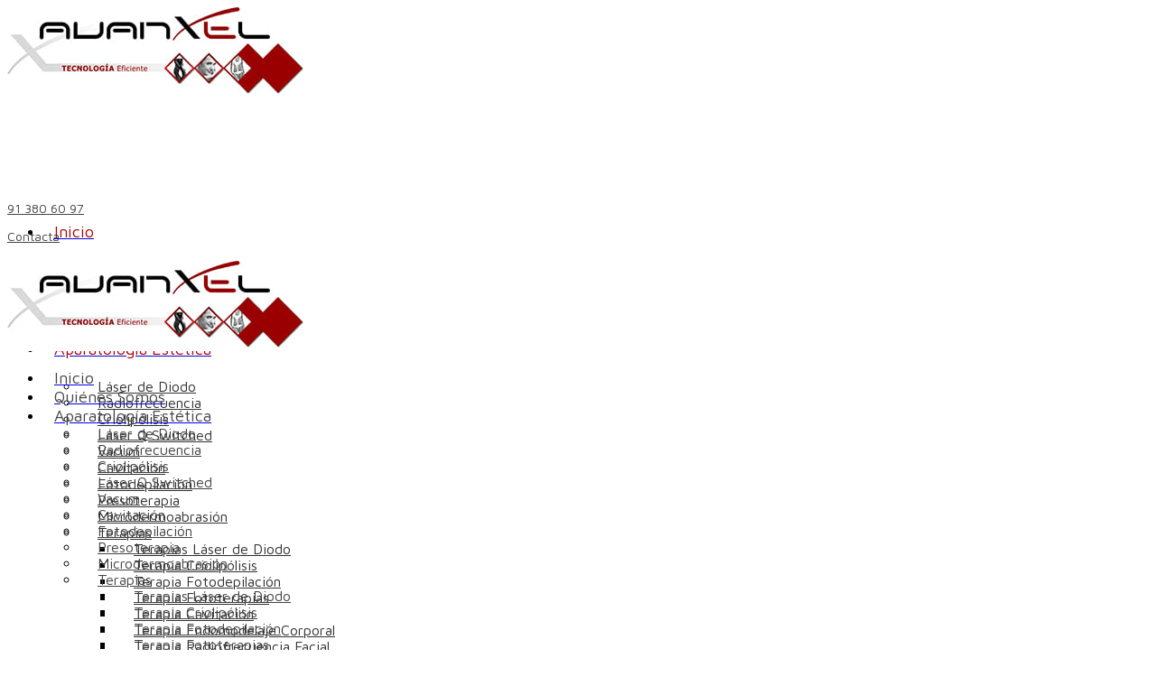

--- FILE ---
content_type: text/html; charset=UTF-8
request_url: https://www.avanxel.com/radiofrecuencia-la-mejor-tecnologia-para-el-rejuvenecimiento-de-la-piel/
body_size: 21756
content:
<!doctype html>
<html lang="es" class="no-js">
<head> 
<meta charset="UTF-8" />  
<meta name="viewport" content="width=device-width, initial-scale=1, maximum-scale=1">
<link rel="profile" href="https://gmpg.org/xfn/11">
<link rel="pingback" href="https://www.avanxel.com/xmlrpc.php">
<meta name='robots' content='index, follow, max-image-preview:large, max-snippet:-1, max-video-preview:-1' />
<script type="text/javascript">/*<![CDATA[ */ var html = document.getElementsByTagName("html")[0]; html.className = html.className.replace("no-js", "js"); window.onerror=function(e,f){var body = document.getElementsByTagName("body")[0]; body.className = body.className.replace("rt-loading", ""); var e_file = document.createElement("a");e_file.href = f;console.log( e );console.log( e_file.pathname );}/* ]]>*/</script>

	<!-- This site is optimized with the Yoast SEO plugin v22.6 - https://yoast.com/wordpress/plugins/seo/ -->
	<title>Radiofrecuencia, la mejor tecnología para el rejuvenecimiento de la piel - Avanxel</title>
	<link rel="canonical" href="https://www.avanxel.com/radiofrecuencia-la-mejor-tecnologia-para-el-rejuvenecimiento-de-la-piel/" />
	<meta property="og:locale" content="es_ES" />
	<meta property="og:type" content="article" />
	<meta property="og:title" content="Radiofrecuencia, la mejor tecnología para el rejuvenecimiento de la piel - Avanxel" />
	<meta property="og:description" content="Radiofrecuencia. Seguramente has oído hablar de este revolucionario tratamiento que consigue espectaculares resultados para rejuvenecer la piel sin pasar por quirófano. Gracias a la radiofrecuencia, podemos conseguir atenuar los signos del envejecimiento. A nivel facial, la radiofrecuencia combate la flacidez, las arrugas, las manchas,la pérdida de luminosidad o el drenaje de bolsas y ojeras, consiguiendo [&hellip;]" />
	<meta property="og:url" content="https://www.avanxel.com/radiofrecuencia-la-mejor-tecnologia-para-el-rejuvenecimiento-de-la-piel/" />
	<meta property="og:site_name" content="Avanxel" />
	<meta property="article:publisher" content="https://www.facebook.com/avanxel" />
	<meta property="article:published_time" content="2016-05-23T09:50:40+00:00" />
	<meta property="article:modified_time" content="2018-10-28T09:57:03+00:00" />
	<meta property="og:image" content="https://www.avanxel.com/wp-content/uploads/2018/02/7-equipo_radiofrecuencia_270x250.jpg" />
	<meta property="og:image:width" content="270" />
	<meta property="og:image:height" content="250" />
	<meta property="og:image:type" content="image/jpeg" />
	<meta name="author" content="Jana Soto" />
	<meta name="twitter:card" content="summary_large_image" />
	<meta name="twitter:creator" content="@avanxel" />
	<meta name="twitter:site" content="@avanxel" />
	<script type="application/ld+json" class="yoast-schema-graph">{"@context":"https://schema.org","@graph":[{"@type":"Article","@id":"https://www.avanxel.com/radiofrecuencia-la-mejor-tecnologia-para-el-rejuvenecimiento-de-la-piel/#article","isPartOf":{"@id":"https://www.avanxel.com/radiofrecuencia-la-mejor-tecnologia-para-el-rejuvenecimiento-de-la-piel/"},"author":{"name":"Jana Soto","@id":"https://www.avanxel.com/#/schema/person/ce889dc54b832cd2f67c16cd0968798f"},"headline":"Radiofrecuencia, la mejor tecnología para el rejuvenecimiento de la piel","datePublished":"2016-05-23T09:50:40+00:00","dateModified":"2018-10-28T09:57:03+00:00","mainEntityOfPage":{"@id":"https://www.avanxel.com/radiofrecuencia-la-mejor-tecnologia-para-el-rejuvenecimiento-de-la-piel/"},"wordCount":526,"commentCount":0,"publisher":{"@id":"https://www.avanxel.com/#organization"},"image":{"@id":"https://www.avanxel.com/radiofrecuencia-la-mejor-tecnologia-para-el-rejuvenecimiento-de-la-piel/#primaryimage"},"thumbnailUrl":"https://www.avanxel.com/wp-content/uploads/2018/02/7-equipo_radiofrecuencia_270x250.jpg","articleSection":["Tratamientos faciales"],"inLanguage":"es","potentialAction":[{"@type":"CommentAction","name":"Comment","target":["https://www.avanxel.com/radiofrecuencia-la-mejor-tecnologia-para-el-rejuvenecimiento-de-la-piel/#respond"]}]},{"@type":"WebPage","@id":"https://www.avanxel.com/radiofrecuencia-la-mejor-tecnologia-para-el-rejuvenecimiento-de-la-piel/","url":"https://www.avanxel.com/radiofrecuencia-la-mejor-tecnologia-para-el-rejuvenecimiento-de-la-piel/","name":"Radiofrecuencia, la mejor tecnología para el rejuvenecimiento de la piel - Avanxel","isPartOf":{"@id":"https://www.avanxel.com/#website"},"primaryImageOfPage":{"@id":"https://www.avanxel.com/radiofrecuencia-la-mejor-tecnologia-para-el-rejuvenecimiento-de-la-piel/#primaryimage"},"image":{"@id":"https://www.avanxel.com/radiofrecuencia-la-mejor-tecnologia-para-el-rejuvenecimiento-de-la-piel/#primaryimage"},"thumbnailUrl":"https://www.avanxel.com/wp-content/uploads/2018/02/7-equipo_radiofrecuencia_270x250.jpg","datePublished":"2016-05-23T09:50:40+00:00","dateModified":"2018-10-28T09:57:03+00:00","breadcrumb":{"@id":"https://www.avanxel.com/radiofrecuencia-la-mejor-tecnologia-para-el-rejuvenecimiento-de-la-piel/#breadcrumb"},"inLanguage":"es","potentialAction":[{"@type":"ReadAction","target":["https://www.avanxel.com/radiofrecuencia-la-mejor-tecnologia-para-el-rejuvenecimiento-de-la-piel/"]}]},{"@type":"ImageObject","inLanguage":"es","@id":"https://www.avanxel.com/radiofrecuencia-la-mejor-tecnologia-para-el-rejuvenecimiento-de-la-piel/#primaryimage","url":"https://www.avanxel.com/wp-content/uploads/2018/02/7-equipo_radiofrecuencia_270x250.jpg","contentUrl":"https://www.avanxel.com/wp-content/uploads/2018/02/7-equipo_radiofrecuencia_270x250.jpg","width":270,"height":250,"caption":"Equipo radiofrecuencia"},{"@type":"BreadcrumbList","@id":"https://www.avanxel.com/radiofrecuencia-la-mejor-tecnologia-para-el-rejuvenecimiento-de-la-piel/#breadcrumb","itemListElement":[{"@type":"ListItem","position":1,"name":"Portada","item":"https://www.avanxel.com/"},{"@type":"ListItem","position":2,"name":"Radiofrecuencia, la mejor tecnología para el rejuvenecimiento de la piel"}]},{"@type":"WebSite","@id":"https://www.avanxel.com/#website","url":"https://www.avanxel.com/","name":"Avanxel","description":"Aparatología estética de vanguardia","publisher":{"@id":"https://www.avanxel.com/#organization"},"potentialAction":[{"@type":"SearchAction","target":{"@type":"EntryPoint","urlTemplate":"https://www.avanxel.com/?s={search_term_string}"},"query-input":"required name=search_term_string"}],"inLanguage":"es"},{"@type":"Organization","@id":"https://www.avanxel.com/#organization","name":"Avanxel","url":"https://www.avanxel.com/","logo":{"@type":"ImageObject","inLanguage":"es","@id":"https://www.avanxel.com/#/schema/logo/image/","url":"","contentUrl":"","caption":"Avanxel"},"image":{"@id":"https://www.avanxel.com/#/schema/logo/image/"},"sameAs":["https://www.facebook.com/avanxel","https://x.com/avanxel","https://www.instagram.com/avanxel_oficial/","https://www.linkedin.com/company/avanxel","https://www.pinterest.es/avanxel/"]},{"@type":"Person","@id":"https://www.avanxel.com/#/schema/person/ce889dc54b832cd2f67c16cd0968798f","name":"Jana Soto"}]}</script>
	<!-- / Yoast SEO plugin. -->


<link rel='dns-prefetch' href='//fonts.googleapis.com' />
<link rel="alternate" type="application/rss+xml" title="Avanxel &raquo; Feed" href="https://www.avanxel.com/feed/" />
<link rel="alternate" type="application/rss+xml" title="Avanxel &raquo; Feed de los comentarios" href="https://www.avanxel.com/comments/feed/" />
<link rel="alternate" type="application/rss+xml" title="Avanxel &raquo; Comentario Radiofrecuencia, la mejor tecnología para el rejuvenecimiento de la piel del feed" href="https://www.avanxel.com/radiofrecuencia-la-mejor-tecnologia-para-el-rejuvenecimiento-de-la-piel/feed/" />
<script type="text/javascript">
window._wpemojiSettings = {"baseUrl":"https:\/\/s.w.org\/images\/core\/emoji\/14.0.0\/72x72\/","ext":".png","svgUrl":"https:\/\/s.w.org\/images\/core\/emoji\/14.0.0\/svg\/","svgExt":".svg","source":{"concatemoji":"https:\/\/www.avanxel.com\/wp-includes\/js\/wp-emoji-release.min.js?ver=6.3.7"}};
/*! This file is auto-generated */
!function(i,n){var o,s,e;function c(e){try{var t={supportTests:e,timestamp:(new Date).valueOf()};sessionStorage.setItem(o,JSON.stringify(t))}catch(e){}}function p(e,t,n){e.clearRect(0,0,e.canvas.width,e.canvas.height),e.fillText(t,0,0);var t=new Uint32Array(e.getImageData(0,0,e.canvas.width,e.canvas.height).data),r=(e.clearRect(0,0,e.canvas.width,e.canvas.height),e.fillText(n,0,0),new Uint32Array(e.getImageData(0,0,e.canvas.width,e.canvas.height).data));return t.every(function(e,t){return e===r[t]})}function u(e,t,n){switch(t){case"flag":return n(e,"\ud83c\udff3\ufe0f\u200d\u26a7\ufe0f","\ud83c\udff3\ufe0f\u200b\u26a7\ufe0f")?!1:!n(e,"\ud83c\uddfa\ud83c\uddf3","\ud83c\uddfa\u200b\ud83c\uddf3")&&!n(e,"\ud83c\udff4\udb40\udc67\udb40\udc62\udb40\udc65\udb40\udc6e\udb40\udc67\udb40\udc7f","\ud83c\udff4\u200b\udb40\udc67\u200b\udb40\udc62\u200b\udb40\udc65\u200b\udb40\udc6e\u200b\udb40\udc67\u200b\udb40\udc7f");case"emoji":return!n(e,"\ud83e\udef1\ud83c\udffb\u200d\ud83e\udef2\ud83c\udfff","\ud83e\udef1\ud83c\udffb\u200b\ud83e\udef2\ud83c\udfff")}return!1}function f(e,t,n){var r="undefined"!=typeof WorkerGlobalScope&&self instanceof WorkerGlobalScope?new OffscreenCanvas(300,150):i.createElement("canvas"),a=r.getContext("2d",{willReadFrequently:!0}),o=(a.textBaseline="top",a.font="600 32px Arial",{});return e.forEach(function(e){o[e]=t(a,e,n)}),o}function t(e){var t=i.createElement("script");t.src=e,t.defer=!0,i.head.appendChild(t)}"undefined"!=typeof Promise&&(o="wpEmojiSettingsSupports",s=["flag","emoji"],n.supports={everything:!0,everythingExceptFlag:!0},e=new Promise(function(e){i.addEventListener("DOMContentLoaded",e,{once:!0})}),new Promise(function(t){var n=function(){try{var e=JSON.parse(sessionStorage.getItem(o));if("object"==typeof e&&"number"==typeof e.timestamp&&(new Date).valueOf()<e.timestamp+604800&&"object"==typeof e.supportTests)return e.supportTests}catch(e){}return null}();if(!n){if("undefined"!=typeof Worker&&"undefined"!=typeof OffscreenCanvas&&"undefined"!=typeof URL&&URL.createObjectURL&&"undefined"!=typeof Blob)try{var e="postMessage("+f.toString()+"("+[JSON.stringify(s),u.toString(),p.toString()].join(",")+"));",r=new Blob([e],{type:"text/javascript"}),a=new Worker(URL.createObjectURL(r),{name:"wpTestEmojiSupports"});return void(a.onmessage=function(e){c(n=e.data),a.terminate(),t(n)})}catch(e){}c(n=f(s,u,p))}t(n)}).then(function(e){for(var t in e)n.supports[t]=e[t],n.supports.everything=n.supports.everything&&n.supports[t],"flag"!==t&&(n.supports.everythingExceptFlag=n.supports.everythingExceptFlag&&n.supports[t]);n.supports.everythingExceptFlag=n.supports.everythingExceptFlag&&!n.supports.flag,n.DOMReady=!1,n.readyCallback=function(){n.DOMReady=!0}}).then(function(){return e}).then(function(){var e;n.supports.everything||(n.readyCallback(),(e=n.source||{}).concatemoji?t(e.concatemoji):e.wpemoji&&e.twemoji&&(t(e.twemoji),t(e.wpemoji)))}))}((window,document),window._wpemojiSettings);
</script>
<style type="text/css">
img.wp-smiley,
img.emoji {
	display: inline !important;
	border: none !important;
	box-shadow: none !important;
	height: 1em !important;
	width: 1em !important;
	margin: 0 0.07em !important;
	vertical-align: -0.1em !important;
	background: none !important;
	padding: 0 !important;
}
</style>
	<link rel='stylesheet' id='businesslounge-style-all-css' href='https://www.avanxel.com/wp-content/themes/businesslounge/css/app.min.css?ver=6.3.7' type='text/css' media='all' />
<link rel='stylesheet' id='fontello-css' href='https://www.avanxel.com/wp-content/themes/businesslounge/css/fontello/css/fontello.css?ver=6.3.7' type='text/css' media='all' />
<link rel='stylesheet' id='businesslounge-theme-style-css' href='https://www.avanxel.com/wp-content/themes/businesslounge/style.css?ver=6.3.7' type='text/css' media='all' />
<style id='businesslounge-theme-style-inline-css' type='text/css'>
@media (min-width: 768px) and (max-width: 992px) {}@media screen and (max-width: 767px) {}
</style>
<link rel='stylesheet' id='businesslounge-dynamic-css' href='https://www.avanxel.com/wp-content/uploads/businesslounge/dynamic-style.css?ver=221028220547' type='text/css' media='all' />
<link rel='stylesheet' id='wp-block-library-css' href='https://www.avanxel.com/wp-includes/css/dist/block-library/style.min.css?ver=6.3.7' type='text/css' media='all' />
<style id='classic-theme-styles-inline-css' type='text/css'>
/*! This file is auto-generated */
.wp-block-button__link{color:#fff;background-color:#32373c;border-radius:9999px;box-shadow:none;text-decoration:none;padding:calc(.667em + 2px) calc(1.333em + 2px);font-size:1.125em}.wp-block-file__button{background:#32373c;color:#fff;text-decoration:none}
</style>
<style id='global-styles-inline-css' type='text/css'>
body{--wp--preset--color--black: #000000;--wp--preset--color--cyan-bluish-gray: #abb8c3;--wp--preset--color--white: #ffffff;--wp--preset--color--pale-pink: #f78da7;--wp--preset--color--vivid-red: #cf2e2e;--wp--preset--color--luminous-vivid-orange: #ff6900;--wp--preset--color--luminous-vivid-amber: #fcb900;--wp--preset--color--light-green-cyan: #7bdcb5;--wp--preset--color--vivid-green-cyan: #00d084;--wp--preset--color--pale-cyan-blue: #8ed1fc;--wp--preset--color--vivid-cyan-blue: #0693e3;--wp--preset--color--vivid-purple: #9b51e0;--wp--preset--gradient--vivid-cyan-blue-to-vivid-purple: linear-gradient(135deg,rgba(6,147,227,1) 0%,rgb(155,81,224) 100%);--wp--preset--gradient--light-green-cyan-to-vivid-green-cyan: linear-gradient(135deg,rgb(122,220,180) 0%,rgb(0,208,130) 100%);--wp--preset--gradient--luminous-vivid-amber-to-luminous-vivid-orange: linear-gradient(135deg,rgba(252,185,0,1) 0%,rgba(255,105,0,1) 100%);--wp--preset--gradient--luminous-vivid-orange-to-vivid-red: linear-gradient(135deg,rgba(255,105,0,1) 0%,rgb(207,46,46) 100%);--wp--preset--gradient--very-light-gray-to-cyan-bluish-gray: linear-gradient(135deg,rgb(238,238,238) 0%,rgb(169,184,195) 100%);--wp--preset--gradient--cool-to-warm-spectrum: linear-gradient(135deg,rgb(74,234,220) 0%,rgb(151,120,209) 20%,rgb(207,42,186) 40%,rgb(238,44,130) 60%,rgb(251,105,98) 80%,rgb(254,248,76) 100%);--wp--preset--gradient--blush-light-purple: linear-gradient(135deg,rgb(255,206,236) 0%,rgb(152,150,240) 100%);--wp--preset--gradient--blush-bordeaux: linear-gradient(135deg,rgb(254,205,165) 0%,rgb(254,45,45) 50%,rgb(107,0,62) 100%);--wp--preset--gradient--luminous-dusk: linear-gradient(135deg,rgb(255,203,112) 0%,rgb(199,81,192) 50%,rgb(65,88,208) 100%);--wp--preset--gradient--pale-ocean: linear-gradient(135deg,rgb(255,245,203) 0%,rgb(182,227,212) 50%,rgb(51,167,181) 100%);--wp--preset--gradient--electric-grass: linear-gradient(135deg,rgb(202,248,128) 0%,rgb(113,206,126) 100%);--wp--preset--gradient--midnight: linear-gradient(135deg,rgb(2,3,129) 0%,rgb(40,116,252) 100%);--wp--preset--font-size--small: 13px;--wp--preset--font-size--medium: 20px;--wp--preset--font-size--large: 36px;--wp--preset--font-size--x-large: 42px;--wp--preset--spacing--20: 0.44rem;--wp--preset--spacing--30: 0.67rem;--wp--preset--spacing--40: 1rem;--wp--preset--spacing--50: 1.5rem;--wp--preset--spacing--60: 2.25rem;--wp--preset--spacing--70: 3.38rem;--wp--preset--spacing--80: 5.06rem;--wp--preset--shadow--natural: 6px 6px 9px rgba(0, 0, 0, 0.2);--wp--preset--shadow--deep: 12px 12px 50px rgba(0, 0, 0, 0.4);--wp--preset--shadow--sharp: 6px 6px 0px rgba(0, 0, 0, 0.2);--wp--preset--shadow--outlined: 6px 6px 0px -3px rgba(255, 255, 255, 1), 6px 6px rgba(0, 0, 0, 1);--wp--preset--shadow--crisp: 6px 6px 0px rgba(0, 0, 0, 1);}:where(.is-layout-flex){gap: 0.5em;}:where(.is-layout-grid){gap: 0.5em;}body .is-layout-flow > .alignleft{float: left;margin-inline-start: 0;margin-inline-end: 2em;}body .is-layout-flow > .alignright{float: right;margin-inline-start: 2em;margin-inline-end: 0;}body .is-layout-flow > .aligncenter{margin-left: auto !important;margin-right: auto !important;}body .is-layout-constrained > .alignleft{float: left;margin-inline-start: 0;margin-inline-end: 2em;}body .is-layout-constrained > .alignright{float: right;margin-inline-start: 2em;margin-inline-end: 0;}body .is-layout-constrained > .aligncenter{margin-left: auto !important;margin-right: auto !important;}body .is-layout-constrained > :where(:not(.alignleft):not(.alignright):not(.alignfull)){max-width: var(--wp--style--global--content-size);margin-left: auto !important;margin-right: auto !important;}body .is-layout-constrained > .alignwide{max-width: var(--wp--style--global--wide-size);}body .is-layout-flex{display: flex;}body .is-layout-flex{flex-wrap: wrap;align-items: center;}body .is-layout-flex > *{margin: 0;}body .is-layout-grid{display: grid;}body .is-layout-grid > *{margin: 0;}:where(.wp-block-columns.is-layout-flex){gap: 2em;}:where(.wp-block-columns.is-layout-grid){gap: 2em;}:where(.wp-block-post-template.is-layout-flex){gap: 1.25em;}:where(.wp-block-post-template.is-layout-grid){gap: 1.25em;}.has-black-color{color: var(--wp--preset--color--black) !important;}.has-cyan-bluish-gray-color{color: var(--wp--preset--color--cyan-bluish-gray) !important;}.has-white-color{color: var(--wp--preset--color--white) !important;}.has-pale-pink-color{color: var(--wp--preset--color--pale-pink) !important;}.has-vivid-red-color{color: var(--wp--preset--color--vivid-red) !important;}.has-luminous-vivid-orange-color{color: var(--wp--preset--color--luminous-vivid-orange) !important;}.has-luminous-vivid-amber-color{color: var(--wp--preset--color--luminous-vivid-amber) !important;}.has-light-green-cyan-color{color: var(--wp--preset--color--light-green-cyan) !important;}.has-vivid-green-cyan-color{color: var(--wp--preset--color--vivid-green-cyan) !important;}.has-pale-cyan-blue-color{color: var(--wp--preset--color--pale-cyan-blue) !important;}.has-vivid-cyan-blue-color{color: var(--wp--preset--color--vivid-cyan-blue) !important;}.has-vivid-purple-color{color: var(--wp--preset--color--vivid-purple) !important;}.has-black-background-color{background-color: var(--wp--preset--color--black) !important;}.has-cyan-bluish-gray-background-color{background-color: var(--wp--preset--color--cyan-bluish-gray) !important;}.has-white-background-color{background-color: var(--wp--preset--color--white) !important;}.has-pale-pink-background-color{background-color: var(--wp--preset--color--pale-pink) !important;}.has-vivid-red-background-color{background-color: var(--wp--preset--color--vivid-red) !important;}.has-luminous-vivid-orange-background-color{background-color: var(--wp--preset--color--luminous-vivid-orange) !important;}.has-luminous-vivid-amber-background-color{background-color: var(--wp--preset--color--luminous-vivid-amber) !important;}.has-light-green-cyan-background-color{background-color: var(--wp--preset--color--light-green-cyan) !important;}.has-vivid-green-cyan-background-color{background-color: var(--wp--preset--color--vivid-green-cyan) !important;}.has-pale-cyan-blue-background-color{background-color: var(--wp--preset--color--pale-cyan-blue) !important;}.has-vivid-cyan-blue-background-color{background-color: var(--wp--preset--color--vivid-cyan-blue) !important;}.has-vivid-purple-background-color{background-color: var(--wp--preset--color--vivid-purple) !important;}.has-black-border-color{border-color: var(--wp--preset--color--black) !important;}.has-cyan-bluish-gray-border-color{border-color: var(--wp--preset--color--cyan-bluish-gray) !important;}.has-white-border-color{border-color: var(--wp--preset--color--white) !important;}.has-pale-pink-border-color{border-color: var(--wp--preset--color--pale-pink) !important;}.has-vivid-red-border-color{border-color: var(--wp--preset--color--vivid-red) !important;}.has-luminous-vivid-orange-border-color{border-color: var(--wp--preset--color--luminous-vivid-orange) !important;}.has-luminous-vivid-amber-border-color{border-color: var(--wp--preset--color--luminous-vivid-amber) !important;}.has-light-green-cyan-border-color{border-color: var(--wp--preset--color--light-green-cyan) !important;}.has-vivid-green-cyan-border-color{border-color: var(--wp--preset--color--vivid-green-cyan) !important;}.has-pale-cyan-blue-border-color{border-color: var(--wp--preset--color--pale-cyan-blue) !important;}.has-vivid-cyan-blue-border-color{border-color: var(--wp--preset--color--vivid-cyan-blue) !important;}.has-vivid-purple-border-color{border-color: var(--wp--preset--color--vivid-purple) !important;}.has-vivid-cyan-blue-to-vivid-purple-gradient-background{background: var(--wp--preset--gradient--vivid-cyan-blue-to-vivid-purple) !important;}.has-light-green-cyan-to-vivid-green-cyan-gradient-background{background: var(--wp--preset--gradient--light-green-cyan-to-vivid-green-cyan) !important;}.has-luminous-vivid-amber-to-luminous-vivid-orange-gradient-background{background: var(--wp--preset--gradient--luminous-vivid-amber-to-luminous-vivid-orange) !important;}.has-luminous-vivid-orange-to-vivid-red-gradient-background{background: var(--wp--preset--gradient--luminous-vivid-orange-to-vivid-red) !important;}.has-very-light-gray-to-cyan-bluish-gray-gradient-background{background: var(--wp--preset--gradient--very-light-gray-to-cyan-bluish-gray) !important;}.has-cool-to-warm-spectrum-gradient-background{background: var(--wp--preset--gradient--cool-to-warm-spectrum) !important;}.has-blush-light-purple-gradient-background{background: var(--wp--preset--gradient--blush-light-purple) !important;}.has-blush-bordeaux-gradient-background{background: var(--wp--preset--gradient--blush-bordeaux) !important;}.has-luminous-dusk-gradient-background{background: var(--wp--preset--gradient--luminous-dusk) !important;}.has-pale-ocean-gradient-background{background: var(--wp--preset--gradient--pale-ocean) !important;}.has-electric-grass-gradient-background{background: var(--wp--preset--gradient--electric-grass) !important;}.has-midnight-gradient-background{background: var(--wp--preset--gradient--midnight) !important;}.has-small-font-size{font-size: var(--wp--preset--font-size--small) !important;}.has-medium-font-size{font-size: var(--wp--preset--font-size--medium) !important;}.has-large-font-size{font-size: var(--wp--preset--font-size--large) !important;}.has-x-large-font-size{font-size: var(--wp--preset--font-size--x-large) !important;}
.wp-block-navigation a:where(:not(.wp-element-button)){color: inherit;}
:where(.wp-block-post-template.is-layout-flex){gap: 1.25em;}:where(.wp-block-post-template.is-layout-grid){gap: 1.25em;}
:where(.wp-block-columns.is-layout-flex){gap: 2em;}:where(.wp-block-columns.is-layout-grid){gap: 2em;}
.wp-block-pullquote{font-size: 1.5em;line-height: 1.6;}
</style>
<link rel='stylesheet' id='lvca-animate-styles-css' href='https://www.avanxel.com/wp-content/plugins/addons-for-visual-composer/assets/css/animate.css?ver=3.9.4' type='text/css' media='all' />
<link rel='stylesheet' id='lvca-frontend-styles-css' href='https://www.avanxel.com/wp-content/plugins/addons-for-visual-composer/assets/css/lvca-frontend.css?ver=3.9.4' type='text/css' media='all' />
<link rel='stylesheet' id='lvca-icomoon-styles-css' href='https://www.avanxel.com/wp-content/plugins/addons-for-visual-composer/assets/css/icomoon.css?ver=3.9.4' type='text/css' media='all' />
<link rel='stylesheet' id='contact-form-7-css' href='https://www.avanxel.com/wp-content/plugins/contact-form-7/includes/css/styles.css?ver=5.9.8' type='text/css' media='all' />
<link rel='stylesheet' id='rs-plugin-settings-css' href='https://www.avanxel.com/wp-content/plugins/revslider/public/assets/css/settings.css?ver=5.4.6.3.1' type='text/css' media='all' />
<style id='rs-plugin-settings-inline-css' type='text/css'>
#rs-demo-id {}
</style>
<link rel='stylesheet' id='toc-screen-css' href='https://www.avanxel.com/wp-content/plugins/table-of-contents-plus/screen.min.css?ver=2411.1' type='text/css' media='all' />
<link rel='stylesheet' id='wpcf7-redirect-script-frontend-css' href='https://www.avanxel.com/wp-content/plugins/wpcf7-redirect/build/assets/frontend-script.css?ver=2c532d7e2be36f6af233' type='text/css' media='all' />
<link rel='stylesheet' id='lvca-accordion-css' href='https://www.avanxel.com/wp-content/plugins/addons-for-visual-composer/includes/addons/accordion/css/style.css?ver=3.9.4' type='text/css' media='all' />
<link rel='stylesheet' id='lvca-slick-css' href='https://www.avanxel.com/wp-content/plugins/addons-for-visual-composer/assets/css/slick.css?ver=3.9.4' type='text/css' media='all' />
<link rel='stylesheet' id='lvca-carousel-css' href='https://www.avanxel.com/wp-content/plugins/addons-for-visual-composer/includes/addons/carousel/css/style.css?ver=3.9.4' type='text/css' media='all' />
<link rel='stylesheet' id='lvca-clients-css' href='https://www.avanxel.com/wp-content/plugins/addons-for-visual-composer/includes/addons/clients/css/style.css?ver=3.9.4' type='text/css' media='all' />
<link rel='stylesheet' id='lvca-heading-css' href='https://www.avanxel.com/wp-content/plugins/addons-for-visual-composer/includes/addons/heading/css/style.css?ver=3.9.4' type='text/css' media='all' />
<link rel='stylesheet' id='lvca-odometers-css' href='https://www.avanxel.com/wp-content/plugins/addons-for-visual-composer/includes/addons/odometers/css/style.css?ver=3.9.4' type='text/css' media='all' />
<link rel='stylesheet' id='lvca-piecharts-css' href='https://www.avanxel.com/wp-content/plugins/addons-for-visual-composer/includes/addons/piecharts/css/style.css?ver=3.9.4' type='text/css' media='all' />
<link rel='stylesheet' id='lvca-posts-carousel-css' href='https://www.avanxel.com/wp-content/plugins/addons-for-visual-composer/includes/addons/posts-carousel/css/style.css?ver=3.9.4' type='text/css' media='all' />
<link rel='stylesheet' id='lvca-pricing-table-css' href='https://www.avanxel.com/wp-content/plugins/addons-for-visual-composer/includes/addons/pricing-table/css/style.css?ver=3.9.4' type='text/css' media='all' />
<link rel='stylesheet' id='lvca-services-css' href='https://www.avanxel.com/wp-content/plugins/addons-for-visual-composer/includes/addons/services/css/style.css?ver=3.9.4' type='text/css' media='all' />
<link rel='stylesheet' id='lvca-stats-bar-css' href='https://www.avanxel.com/wp-content/plugins/addons-for-visual-composer/includes/addons/stats-bar/css/style.css?ver=3.9.4' type='text/css' media='all' />
<link rel='stylesheet' id='lvca-tabs-css' href='https://www.avanxel.com/wp-content/plugins/addons-for-visual-composer/includes/addons/tabs/css/style.css?ver=3.9.4' type='text/css' media='all' />
<link rel='stylesheet' id='lvca-team-members-css' href='https://www.avanxel.com/wp-content/plugins/addons-for-visual-composer/includes/addons/team/css/style.css?ver=3.9.4' type='text/css' media='all' />
<link rel='stylesheet' id='lvca-testimonials-css' href='https://www.avanxel.com/wp-content/plugins/addons-for-visual-composer/includes/addons/testimonials/css/style.css?ver=3.9.4' type='text/css' media='all' />
<link rel='stylesheet' id='lvca-flexslider-css' href='https://www.avanxel.com/wp-content/plugins/addons-for-visual-composer/assets/css/flexslider.css?ver=3.9.4' type='text/css' media='all' />
<link rel='stylesheet' id='lvca-testimonials-slider-css' href='https://www.avanxel.com/wp-content/plugins/addons-for-visual-composer/includes/addons/testimonials-slider/css/style.css?ver=3.9.4' type='text/css' media='all' />
<link rel='stylesheet' id='lvca-portfolio-css' href='https://www.avanxel.com/wp-content/plugins/addons-for-visual-composer/includes/addons/portfolio/css/style.css?ver=3.9.4' type='text/css' media='all' />
<link rel='stylesheet' id='grw-public-main-css-css' href='https://www.avanxel.com/wp-content/plugins/widget-google-reviews/assets/css/public-main.css?ver=6.9.1' type='text/css' media='all' />
<link rel='stylesheet' id='tablepress-default-css' href='https://www.avanxel.com/wp-content/plugins/tablepress/css/build/default.css?ver=3.2.6' type='text/css' media='all' />
<link rel='stylesheet' id='businesslounge-google-fonts-css' href='//fonts.googleapis.com/css?family=Maven+Pro%3A700%2Cregular%2C500%2C400i&#038;subset=latin&#038;ver=1.0.0' type='text/css' media='all' />
<link rel='stylesheet' id='moove_gdpr_frontend-css' href='https://www.avanxel.com/wp-content/plugins/gdpr-cookie-compliance/dist/styles/gdpr-main-nf.css?ver=5.0.9' type='text/css' media='all' />
<style id='moove_gdpr_frontend-inline-css' type='text/css'>
				#moove_gdpr_cookie_modal .moove-gdpr-modal-content .moove-gdpr-tab-main h3.tab-title, 
				#moove_gdpr_cookie_modal .moove-gdpr-modal-content .moove-gdpr-tab-main span.tab-title,
				#moove_gdpr_cookie_modal .moove-gdpr-modal-content .moove-gdpr-modal-left-content #moove-gdpr-menu li a, 
				#moove_gdpr_cookie_modal .moove-gdpr-modal-content .moove-gdpr-modal-left-content #moove-gdpr-menu li button,
				#moove_gdpr_cookie_modal .moove-gdpr-modal-content .moove-gdpr-modal-left-content .moove-gdpr-branding-cnt a,
				#moove_gdpr_cookie_modal .moove-gdpr-modal-content .moove-gdpr-modal-footer-content .moove-gdpr-button-holder a.mgbutton, 
				#moove_gdpr_cookie_modal .moove-gdpr-modal-content .moove-gdpr-modal-footer-content .moove-gdpr-button-holder button.mgbutton,
				#moove_gdpr_cookie_modal .cookie-switch .cookie-slider:after, 
				#moove_gdpr_cookie_modal .cookie-switch .slider:after, 
				#moove_gdpr_cookie_modal .switch .cookie-slider:after, 
				#moove_gdpr_cookie_modal .switch .slider:after,
				#moove_gdpr_cookie_info_bar .moove-gdpr-info-bar-container .moove-gdpr-info-bar-content p, 
				#moove_gdpr_cookie_info_bar .moove-gdpr-info-bar-container .moove-gdpr-info-bar-content p a,
				#moove_gdpr_cookie_info_bar .moove-gdpr-info-bar-container .moove-gdpr-info-bar-content a.mgbutton, 
				#moove_gdpr_cookie_info_bar .moove-gdpr-info-bar-container .moove-gdpr-info-bar-content button.mgbutton,
				#moove_gdpr_cookie_modal .moove-gdpr-modal-content .moove-gdpr-tab-main .moove-gdpr-tab-main-content h1, 
				#moove_gdpr_cookie_modal .moove-gdpr-modal-content .moove-gdpr-tab-main .moove-gdpr-tab-main-content h2, 
				#moove_gdpr_cookie_modal .moove-gdpr-modal-content .moove-gdpr-tab-main .moove-gdpr-tab-main-content h3, 
				#moove_gdpr_cookie_modal .moove-gdpr-modal-content .moove-gdpr-tab-main .moove-gdpr-tab-main-content h4, 
				#moove_gdpr_cookie_modal .moove-gdpr-modal-content .moove-gdpr-tab-main .moove-gdpr-tab-main-content h5, 
				#moove_gdpr_cookie_modal .moove-gdpr-modal-content .moove-gdpr-tab-main .moove-gdpr-tab-main-content h6,
				#moove_gdpr_cookie_modal .moove-gdpr-modal-content.moove_gdpr_modal_theme_v2 .moove-gdpr-modal-title .tab-title,
				#moove_gdpr_cookie_modal .moove-gdpr-modal-content.moove_gdpr_modal_theme_v2 .moove-gdpr-tab-main h3.tab-title, 
				#moove_gdpr_cookie_modal .moove-gdpr-modal-content.moove_gdpr_modal_theme_v2 .moove-gdpr-tab-main span.tab-title,
				#moove_gdpr_cookie_modal .moove-gdpr-modal-content.moove_gdpr_modal_theme_v2 .moove-gdpr-branding-cnt a {
					font-weight: inherit				}
			#moove_gdpr_cookie_modal,#moove_gdpr_cookie_info_bar,.gdpr_cookie_settings_shortcode_content{font-family:inherit}#moove_gdpr_save_popup_settings_button{background-color:#373737;color:#fff}#moove_gdpr_save_popup_settings_button:hover{background-color:#000}#moove_gdpr_cookie_info_bar .moove-gdpr-info-bar-container .moove-gdpr-info-bar-content a.mgbutton,#moove_gdpr_cookie_info_bar .moove-gdpr-info-bar-container .moove-gdpr-info-bar-content button.mgbutton{background-color:#0c4da2}#moove_gdpr_cookie_modal .moove-gdpr-modal-content .moove-gdpr-modal-footer-content .moove-gdpr-button-holder a.mgbutton,#moove_gdpr_cookie_modal .moove-gdpr-modal-content .moove-gdpr-modal-footer-content .moove-gdpr-button-holder button.mgbutton,.gdpr_cookie_settings_shortcode_content .gdpr-shr-button.button-green{background-color:#0c4da2;border-color:#0c4da2}#moove_gdpr_cookie_modal .moove-gdpr-modal-content .moove-gdpr-modal-footer-content .moove-gdpr-button-holder a.mgbutton:hover,#moove_gdpr_cookie_modal .moove-gdpr-modal-content .moove-gdpr-modal-footer-content .moove-gdpr-button-holder button.mgbutton:hover,.gdpr_cookie_settings_shortcode_content .gdpr-shr-button.button-green:hover{background-color:#fff;color:#0c4da2}#moove_gdpr_cookie_modal .moove-gdpr-modal-content .moove-gdpr-modal-close i,#moove_gdpr_cookie_modal .moove-gdpr-modal-content .moove-gdpr-modal-close span.gdpr-icon{background-color:#0c4da2;border:1px solid #0c4da2}#moove_gdpr_cookie_info_bar span.moove-gdpr-infobar-allow-all.focus-g,#moove_gdpr_cookie_info_bar span.moove-gdpr-infobar-allow-all:focus,#moove_gdpr_cookie_info_bar button.moove-gdpr-infobar-allow-all.focus-g,#moove_gdpr_cookie_info_bar button.moove-gdpr-infobar-allow-all:focus,#moove_gdpr_cookie_info_bar span.moove-gdpr-infobar-reject-btn.focus-g,#moove_gdpr_cookie_info_bar span.moove-gdpr-infobar-reject-btn:focus,#moove_gdpr_cookie_info_bar button.moove-gdpr-infobar-reject-btn.focus-g,#moove_gdpr_cookie_info_bar button.moove-gdpr-infobar-reject-btn:focus,#moove_gdpr_cookie_info_bar span.change-settings-button.focus-g,#moove_gdpr_cookie_info_bar span.change-settings-button:focus,#moove_gdpr_cookie_info_bar button.change-settings-button.focus-g,#moove_gdpr_cookie_info_bar button.change-settings-button:focus{-webkit-box-shadow:0 0 1px 3px #0c4da2;-moz-box-shadow:0 0 1px 3px #0c4da2;box-shadow:0 0 1px 3px #0c4da2}#moove_gdpr_cookie_modal .moove-gdpr-modal-content .moove-gdpr-modal-close i:hover,#moove_gdpr_cookie_modal .moove-gdpr-modal-content .moove-gdpr-modal-close span.gdpr-icon:hover,#moove_gdpr_cookie_info_bar span[data-href]>u.change-settings-button{color:#0c4da2}#moove_gdpr_cookie_modal .moove-gdpr-modal-content .moove-gdpr-modal-left-content #moove-gdpr-menu li.menu-item-selected a span.gdpr-icon,#moove_gdpr_cookie_modal .moove-gdpr-modal-content .moove-gdpr-modal-left-content #moove-gdpr-menu li.menu-item-selected button span.gdpr-icon{color:inherit}#moove_gdpr_cookie_modal .moove-gdpr-modal-content .moove-gdpr-modal-left-content #moove-gdpr-menu li a span.gdpr-icon,#moove_gdpr_cookie_modal .moove-gdpr-modal-content .moove-gdpr-modal-left-content #moove-gdpr-menu li button span.gdpr-icon{color:inherit}#moove_gdpr_cookie_modal .gdpr-acc-link{line-height:0;font-size:0;color:transparent;position:absolute}#moove_gdpr_cookie_modal .moove-gdpr-modal-content .moove-gdpr-modal-close:hover i,#moove_gdpr_cookie_modal .moove-gdpr-modal-content .moove-gdpr-modal-left-content #moove-gdpr-menu li a,#moove_gdpr_cookie_modal .moove-gdpr-modal-content .moove-gdpr-modal-left-content #moove-gdpr-menu li button,#moove_gdpr_cookie_modal .moove-gdpr-modal-content .moove-gdpr-modal-left-content #moove-gdpr-menu li button i,#moove_gdpr_cookie_modal .moove-gdpr-modal-content .moove-gdpr-modal-left-content #moove-gdpr-menu li a i,#moove_gdpr_cookie_modal .moove-gdpr-modal-content .moove-gdpr-tab-main .moove-gdpr-tab-main-content a:hover,#moove_gdpr_cookie_info_bar.moove-gdpr-dark-scheme .moove-gdpr-info-bar-container .moove-gdpr-info-bar-content a.mgbutton:hover,#moove_gdpr_cookie_info_bar.moove-gdpr-dark-scheme .moove-gdpr-info-bar-container .moove-gdpr-info-bar-content button.mgbutton:hover,#moove_gdpr_cookie_info_bar.moove-gdpr-dark-scheme .moove-gdpr-info-bar-container .moove-gdpr-info-bar-content a:hover,#moove_gdpr_cookie_info_bar.moove-gdpr-dark-scheme .moove-gdpr-info-bar-container .moove-gdpr-info-bar-content button:hover,#moove_gdpr_cookie_info_bar.moove-gdpr-dark-scheme .moove-gdpr-info-bar-container .moove-gdpr-info-bar-content span.change-settings-button:hover,#moove_gdpr_cookie_info_bar.moove-gdpr-dark-scheme .moove-gdpr-info-bar-container .moove-gdpr-info-bar-content button.change-settings-button:hover,#moove_gdpr_cookie_info_bar.moove-gdpr-dark-scheme .moove-gdpr-info-bar-container .moove-gdpr-info-bar-content u.change-settings-button:hover,#moove_gdpr_cookie_info_bar span[data-href]>u.change-settings-button,#moove_gdpr_cookie_info_bar.moove-gdpr-dark-scheme .moove-gdpr-info-bar-container .moove-gdpr-info-bar-content a.mgbutton.focus-g,#moove_gdpr_cookie_info_bar.moove-gdpr-dark-scheme .moove-gdpr-info-bar-container .moove-gdpr-info-bar-content button.mgbutton.focus-g,#moove_gdpr_cookie_info_bar.moove-gdpr-dark-scheme .moove-gdpr-info-bar-container .moove-gdpr-info-bar-content a.focus-g,#moove_gdpr_cookie_info_bar.moove-gdpr-dark-scheme .moove-gdpr-info-bar-container .moove-gdpr-info-bar-content button.focus-g,#moove_gdpr_cookie_info_bar.moove-gdpr-dark-scheme .moove-gdpr-info-bar-container .moove-gdpr-info-bar-content a.mgbutton:focus,#moove_gdpr_cookie_info_bar.moove-gdpr-dark-scheme .moove-gdpr-info-bar-container .moove-gdpr-info-bar-content button.mgbutton:focus,#moove_gdpr_cookie_info_bar.moove-gdpr-dark-scheme .moove-gdpr-info-bar-container .moove-gdpr-info-bar-content a:focus,#moove_gdpr_cookie_info_bar.moove-gdpr-dark-scheme .moove-gdpr-info-bar-container .moove-gdpr-info-bar-content button:focus,#moove_gdpr_cookie_info_bar.moove-gdpr-dark-scheme .moove-gdpr-info-bar-container .moove-gdpr-info-bar-content span.change-settings-button.focus-g,span.change-settings-button:focus,button.change-settings-button.focus-g,button.change-settings-button:focus,#moove_gdpr_cookie_info_bar.moove-gdpr-dark-scheme .moove-gdpr-info-bar-container .moove-gdpr-info-bar-content u.change-settings-button.focus-g,#moove_gdpr_cookie_info_bar.moove-gdpr-dark-scheme .moove-gdpr-info-bar-container .moove-gdpr-info-bar-content u.change-settings-button:focus{color:#0c4da2}#moove_gdpr_cookie_modal .moove-gdpr-branding.focus-g span,#moove_gdpr_cookie_modal .moove-gdpr-modal-content .moove-gdpr-tab-main a.focus-g,#moove_gdpr_cookie_modal .moove-gdpr-modal-content .moove-gdpr-tab-main .gdpr-cd-details-toggle.focus-g{color:#0c4da2}#moove_gdpr_cookie_modal.gdpr_lightbox-hide{display:none}#moove_gdpr_cookie_info_bar .moove-gdpr-info-bar-container .moove-gdpr-info-bar-content a.mgbutton,#moove_gdpr_cookie_info_bar .moove-gdpr-info-bar-container .moove-gdpr-info-bar-content button.mgbutton,#moove_gdpr_cookie_modal .moove-gdpr-modal-content .moove-gdpr-modal-footer-content .moove-gdpr-button-holder a.mgbutton,#moove_gdpr_cookie_modal .moove-gdpr-modal-content .moove-gdpr-modal-footer-content .moove-gdpr-button-holder button.mgbutton,.gdpr-shr-button,#moove_gdpr_cookie_info_bar .moove-gdpr-infobar-close-btn{border-radius:0}
</style>
<script type='text/javascript' src='https://www.avanxel.com/wp-includes/js/jquery/jquery.min.js?ver=3.7.0' id='jquery-core-js'></script>
<script type='text/javascript' src='https://www.avanxel.com/wp-includes/js/jquery/jquery-migrate.min.js?ver=3.4.1' id='jquery-migrate-js'></script>
<script type='text/javascript' src='https://www.avanxel.com/wp-content/plugins/addons-for-visual-composer/assets/js/jquery.waypoints.min.js?ver=3.9.4' id='lvca-waypoints-js'></script>
<script type='text/javascript' id='lvca-frontend-scripts-js-extra'>
/* <![CDATA[ */
var lvca_settings = {"mobile_width":"780","custom_css":""};
/* ]]> */
</script>
<script type='text/javascript' src='https://www.avanxel.com/wp-content/plugins/addons-for-visual-composer/assets/js/lvca-frontend.min.js?ver=3.9.4' id='lvca-frontend-scripts-js'></script>
<script type='text/javascript' src='https://www.avanxel.com/wp-content/plugins/revslider/public/assets/js/jquery.themepunch.tools.min.js?ver=5.4.6.3.1' id='tp-tools-js'></script>
<script type='text/javascript' src='https://www.avanxel.com/wp-content/plugins/revslider/public/assets/js/jquery.themepunch.revolution.min.js?ver=5.4.6.3.1' id='revmin-js'></script>
<script type='text/javascript' src='https://www.avanxel.com/wp-content/plugins/addons-for-visual-composer/includes/addons/accordion/js/accordion.min.js?ver=3.9.4' id='lvca-accordion-js'></script>
<script type='text/javascript' src='https://www.avanxel.com/wp-content/plugins/addons-for-visual-composer/assets/js/slick.min.js?ver=3.9.4' id='lvca-slick-carousel-js'></script>
<script type='text/javascript' src='https://www.avanxel.com/wp-content/plugins/addons-for-visual-composer/assets/js/jquery.stats.min.js?ver=3.9.4' id='lvca-stats-js'></script>
<script type='text/javascript' src='https://www.avanxel.com/wp-content/plugins/addons-for-visual-composer/includes/addons/odometers/js/odometer.min.js?ver=3.9.4' id='lvca-odometers-js'></script>
<script type='text/javascript' src='https://www.avanxel.com/wp-content/plugins/addons-for-visual-composer/includes/addons/piecharts/js/piechart.min.js?ver=3.9.4' id='lvca-piecharts-js'></script>
<script type='text/javascript' src='https://www.avanxel.com/wp-content/plugins/addons-for-visual-composer/includes/addons/posts-carousel/js/posts-carousel.min.js?ver=3.9.4' id='lvca-post-carousel-js'></script>
<script type='text/javascript' src='https://www.avanxel.com/wp-content/plugins/addons-for-visual-composer/includes/addons/spacer/js/spacer.min.js?ver=3.9.4' id='lvca-spacer-js'></script>
<script type='text/javascript' src='https://www.avanxel.com/wp-content/plugins/addons-for-visual-composer/includes/addons/services/js/services.min.js?ver=3.9.4' id='lvca-services-js'></script>
<script type='text/javascript' src='https://www.avanxel.com/wp-content/plugins/addons-for-visual-composer/includes/addons/stats-bar/js/stats-bar.min.js?ver=3.9.4' id='lvca-stats-bar-js'></script>
<script type='text/javascript' src='https://www.avanxel.com/wp-content/plugins/addons-for-visual-composer/includes/addons/tabs/js/tabs.min.js?ver=3.9.4' id='lvca-tabs-js'></script>
<script type='text/javascript' src='https://www.avanxel.com/wp-content/plugins/addons-for-visual-composer/assets/js/jquery.flexslider.min.js?ver=3.9.4' id='lvca-flexslider-js'></script>
<script type='text/javascript' src='https://www.avanxel.com/wp-content/plugins/addons-for-visual-composer/includes/addons/testimonials-slider/js/testimonials.min.js?ver=3.9.4' id='lvca-testimonials-slider-js'></script>
<script type='text/javascript' src='https://www.avanxel.com/wp-content/plugins/addons-for-visual-composer/assets/js/isotope.pkgd.min.js?ver=3.9.4' id='lvca-isotope-js'></script>
<script type='text/javascript' src='https://www.avanxel.com/wp-content/plugins/addons-for-visual-composer/assets/js/imagesloaded.pkgd.min.js?ver=3.9.4' id='lvca-imagesloaded-js'></script>
<script type='text/javascript' src='https://www.avanxel.com/wp-content/plugins/addons-for-visual-composer/includes/addons/portfolio/js/portfolio.min.js?ver=3.9.4' id='lvca-portfolio-js'></script>
<script type='text/javascript' defer="defer" src='https://www.avanxel.com/wp-content/plugins/widget-google-reviews/assets/js/public-main.js?ver=6.9.1' id='grw-public-main-js-js'></script>
<script></script><link rel="https://api.w.org/" href="https://www.avanxel.com/wp-json/" /><link rel="alternate" type="application/json" href="https://www.avanxel.com/wp-json/wp/v2/posts/2114" /><link rel="EditURI" type="application/rsd+xml" title="RSD" href="https://www.avanxel.com/xmlrpc.php?rsd" />
<meta name="generator" content="WordPress 6.3.7" />
<link rel='shortlink' href='https://www.avanxel.com/?p=2114' />
<link rel="alternate" type="application/json+oembed" href="https://www.avanxel.com/wp-json/oembed/1.0/embed?url=https%3A%2F%2Fwww.avanxel.com%2Fradiofrecuencia-la-mejor-tecnologia-para-el-rejuvenecimiento-de-la-piel%2F" />
<link rel="alternate" type="text/xml+oembed" href="https://www.avanxel.com/wp-json/oembed/1.0/embed?url=https%3A%2F%2Fwww.avanxel.com%2Fradiofrecuencia-la-mejor-tecnologia-para-el-rejuvenecimiento-de-la-piel%2F&#038;format=xml" />
        <script type="text/javascript">
            (function () {
                window.lvca_fs = {can_use_premium_code: false};
            })();
        </script>
        <!-- HFCM by 99 Robots - Snippet # 9: Analytics 1 &gt; cabecera -->
<script>(function(w,d,s,l,i){w[l]=w[l]||[];w[l].push({'gtm.start':
new Date().getTime(),event:'gtm.js'});var f=d.getElementsByTagName(s)[0],
j=d.createElement(s),dl=l!='dataLayer'?'&l='+l:'';j.async=true;j.src=
'https://www.googletagmanager.com/gtm.js?id='+i+dl;f.parentNode.insertBefore(j,f);
})(window,document,'script','dataLayer','GTM-P768LR8');</script>

<!-- /end HFCM by 99 Robots -->
<meta name="generator" content="Powered by BusinessLounge Business WordPress Theme TV:1.2.2 PV:1.2" />
<meta name="generator" content="Powered by WPBakery Page Builder - drag and drop page builder for WordPress."/>
<meta name="generator" content="Powered by Slider Revolution 5.4.6.3.1 - responsive, Mobile-Friendly Slider Plugin for WordPress with comfortable drag and drop interface." />
<link rel="icon" href="https://www.avanxel.com/wp-content/uploads/2018/02/cropped-avanxel-logo_300x300-32x32.jpg" sizes="32x32" />
<link rel="icon" href="https://www.avanxel.com/wp-content/uploads/2018/02/cropped-avanxel-logo_300x300-192x192.jpg" sizes="192x192" />
<link rel="apple-touch-icon" href="https://www.avanxel.com/wp-content/uploads/2018/02/cropped-avanxel-logo_300x300-180x180.jpg" />
<meta name="msapplication-TileImage" content="https://www.avanxel.com/wp-content/uploads/2018/02/cropped-avanxel-logo_300x300-270x270.jpg" />
<script type="text/javascript">function setREVStartSize(e){
				try{ var i=jQuery(window).width(),t=9999,r=0,n=0,l=0,f=0,s=0,h=0;					
					if(e.responsiveLevels&&(jQuery.each(e.responsiveLevels,function(e,f){f>i&&(t=r=f,l=e),i>f&&f>r&&(r=f,n=e)}),t>r&&(l=n)),f=e.gridheight[l]||e.gridheight[0]||e.gridheight,s=e.gridwidth[l]||e.gridwidth[0]||e.gridwidth,h=i/s,h=h>1?1:h,f=Math.round(h*f),"fullscreen"==e.sliderLayout){var u=(e.c.width(),jQuery(window).height());if(void 0!=e.fullScreenOffsetContainer){var c=e.fullScreenOffsetContainer.split(",");if (c) jQuery.each(c,function(e,i){u=jQuery(i).length>0?u-jQuery(i).outerHeight(!0):u}),e.fullScreenOffset.split("%").length>1&&void 0!=e.fullScreenOffset&&e.fullScreenOffset.length>0?u-=jQuery(window).height()*parseInt(e.fullScreenOffset,0)/100:void 0!=e.fullScreenOffset&&e.fullScreenOffset.length>0&&(u-=parseInt(e.fullScreenOffset,0))}f=u}else void 0!=e.minHeight&&f<e.minHeight&&(f=e.minHeight);e.c.closest(".rev_slider_wrapper").css({height:f})					
				}catch(d){console.log("Failure at Presize of Slider:"+d)}
			};</script>
		<style type="text/css" id="wp-custom-css">
			

/*Formularios*/
/*anchos*/
.wpcf7-form label,.wpcf7-select{width: 350px;}
@media all and (max-width: 350px) {.wpcf7-form label,.wpcf7-select{width: 300px;}}
@media all and (max-width: 325px) {.wpcf7-form label,.wpcf7-select{width: 275px;}}
@media all and (max-width: 300px) {.wpcf7-form label,.wpcf7-select{width: 200px;}}
/*boton enviar*/
.form-contacto .wpcf7-submit{width: 200px;margin: auto;display: block;}
/*terminos*/
div.form-contacto .terminos-condiciones .wpcf7-list-item{margin-left: 1px;}


/*Banner cookies*/
.moove-gdpr-infobar-allow-all{background-color: #009688!important;margin-right:34px!important;}
.moove-gdpr-infobar-reject-btn {color: #bbb!important;}
.moove-gdpr-infobar-reject-btn,.moove-gdpr-infobar-settings-btn {background-color: transparent!important;box-shadow: inset 0 0 0 0px currentColor!important;padding: 8px 15px!important;}
.moove-gdpr-infobar-settings-btn:hover{color:white!important;opacity: .7!important;}

.moove-gdpr-modal-allow-all{background-color: #009688!important;color:white!important;border: 0px!important;margin-right: 20px!important;}
.moove-gdpr-modal-save-settings{background-color: transparent!important;color:black!important;border: 0px!important;}
.moove-gdpr-infobar-close-btn{width:26px!important;height:26px!important;}
.moove-gdpr-infobar-close-btn i{top: -3px;}

/*invertir columnas en movil*/
@media only screen and (max-width: 769px) {
	.invertir-movil > div{
		display: flex !important;
		flex-direction: column-reverse;
	}
}

/*EQUIPOS*/
/*equipos > imgs terapias*/
@media only screen and (min-width: 769px) {
	.bullet-list{display: inline;}
	.img-flota{float:right;margin-left:10px}
	}


/*damero equipos horizontal*/
.quitar-anchos > div {padding: 0px 0;}
.quitar-anchos > div > div > div {padding: 0px!important;}

/*error centrado de columnas*/
.vc_row {margin: auto;}

/*MOVIL*/
#mobile-logo{
	padding-right: 0px;
	padding-left:30px;
}
#mobile-logo>a>img{width: 100%!important;
    height: auto;}

.centrar-titulo>div{
    padding-left: 0px!important;
    padding-right: 0px!important;
	}

		</style>
		<noscript><style> .wpb_animate_when_almost_visible { opacity: 1; }</style></noscript></head>
<body data-rsssl=1 class="post-template-default single single-post postid-2114 single-format-standard  sticky-header sticky-header-style-2 sticky-logo header-style-2 businesslounge-default-header-width businesslounge-default-footer-width wpb-js-composer js-comp-ver-7.0 vc_responsive">

<!-- background wrapper -->
<div id="container">   
 

 

	<header class="top-header" data-color="">

		<div class="main-header-holder">
			<div class="header-elements">

					

					<div id="logo" class="site-logo businesslounge-dark-header">
		
			 <a href="https://www.avanxel.com/" title="Avanxel"><img width="332" height="100" src="https://www.avanxel.com/wp-content/uploads/2020/04/logo-avanxel-header.jpg" alt="Avanxel" class="dark-logo logo-image" /></a> 		
		</div><!-- / end #logo -->

				

				<div class="header-row first businesslounge-dark-header">
					<div class="header-col left">
								 
					</div>

					<div class="header-col right">
						<div id="text-3" class="header-widget widget widget_text">			<div class="textwidget"><p><span class="businesslounge-icon icon-phone "></span> <a href="tel:913806097">91 380 60 97</a></p>
</div>
		</div><div id="text-4" class="header-widget widget widget_text">			<div class="textwidget"><p><span class="businesslounge-icon icon-mail "></span> <a href="https://www.avanxel.com/contacto/">Contacta</a></p>
</div>
		</div>		
					</div>
				</div><!-- / .header-row.first -->


				<div class="header-row second businesslounge-light-header dynamic-skin">
					<div class="header-col left">
											
			    
					
							<nav>
					<ul class="main-menu"><li id='menu-item-24' data-depth='0' class="menu-item menu-item-type-post_type menu-item-object-page menu-item-home"><a  href="https://www.avanxel.com/"><span>Inicio</span></a> </li>
<li id='menu-item-89' data-depth='0' class="menu-item menu-item-type-post_type menu-item-object-page"><a  href="https://www.avanxel.com/quienes-somos/"><span>Quiénes Somos</span></a> </li>
<li id='menu-item-88' data-depth='0' class="menu-item menu-item-type-post_type menu-item-object-page menu-item-has-children"><a  href="https://www.avanxel.com/aparatologia-estetica/"><span>Aparatología Estética</span></a> 
<ul class="sub-menu">
<li id='menu-item-377' data-depth='1' class="menu-item menu-item-type-post_type menu-item-object-page"><a  href="https://www.avanxel.com/aparatologia-estetica/laser-de-diodo/">Láser de Diodo</a> </li>
<li id='menu-item-374' data-depth='1' class="menu-item menu-item-type-post_type menu-item-object-page"><a  href="https://www.avanxel.com/aparatologia-estetica/radiofrecuencia/">Radiofrecuencia</a> </li>
<li id='menu-item-375' data-depth='1' class="menu-item menu-item-type-post_type menu-item-object-page"><a  href="https://www.avanxel.com/aparatologia-estetica/criolipolisis/">Criolipólisis</a> </li>
<li id='menu-item-6729' data-depth='1' class="menu-item menu-item-type-post_type menu-item-object-page"><a  href="https://www.avanxel.com/aparatologia-estetica/laser-q-switched/">Láser Q Switched</a> </li>
<li id='menu-item-373' data-depth='1' class="menu-item menu-item-type-post_type menu-item-object-page"><a  href="https://www.avanxel.com/aparatologia-estetica/vacum/">Vacum</a> </li>
<li id='menu-item-372' data-depth='1' class="menu-item menu-item-type-post_type menu-item-object-page"><a  href="https://www.avanxel.com/aparatologia-estetica/cavitacion/">Cavitación</a> </li>
<li id='menu-item-376' data-depth='1' class="menu-item menu-item-type-post_type menu-item-object-page"><a  href="https://www.avanxel.com/aparatologia-estetica/fotodepilacion/">Fotodepilación</a> </li>
<li id='menu-item-371' data-depth='1' class="menu-item menu-item-type-post_type menu-item-object-page"><a  href="https://www.avanxel.com/aparatologia-estetica/presoterapia/">Presoterapia</a> </li>
<li id='menu-item-370' data-depth='1' class="menu-item menu-item-type-post_type menu-item-object-page"><a  href="https://www.avanxel.com/aparatologia-estetica/microdermoabrasion/">Microdermoabrasión</a> </li>
<li id='menu-item-922' data-depth='1' class="menu-item menu-item-type-post_type menu-item-object-page menu-item-has-children"><a  href="https://www.avanxel.com/aparatologia-estetica/terapias/">Terapias</a> 
	<ul class="sub-menu">
<li id='menu-item-980' data-depth='2' class="menu-item menu-item-type-post_type menu-item-object-page"><a  href="https://www.avanxel.com/aparatologia-estetica/terapias/terapias-con-laser-de-diodo/">Terapias Láser de Diodo</a> </li>
<li id='menu-item-964' data-depth='2' class="menu-item menu-item-type-post_type menu-item-object-page"><a  href="https://www.avanxel.com/aparatologia-estetica/terapias/terapia-criolipolisis/">Terapia Criolipólisis</a> </li>
<li id='menu-item-972' data-depth='2' class="menu-item menu-item-type-post_type menu-item-object-page"><a  href="https://www.avanxel.com/aparatologia-estetica/terapias/terapia-fotodepilacion/">Terapia Fotodepilación</a> </li>
<li id='menu-item-973' data-depth='2' class="menu-item menu-item-type-post_type menu-item-object-page"><a  href="https://www.avanxel.com/aparatologia-estetica/terapias/terapia-fototerapias/">Terapia Fototerapias</a> </li>
<li id='menu-item-963' data-depth='2' class="menu-item menu-item-type-post_type menu-item-object-page"><a  href="https://www.avanxel.com/aparatologia-estetica/terapias/terapia-cavitacion/">Terapia Cavitación</a> </li>
<li id='menu-item-968' data-depth='2' class="menu-item menu-item-type-post_type menu-item-object-page"><a  href="https://www.avanxel.com/aparatologia-estetica/terapias/terapia-endomodelaje-corporal/">Terapia Endomodelaje Corporal</a> </li>
<li id='menu-item-978' data-depth='2' class="menu-item menu-item-type-post_type menu-item-object-page"><a  href="https://www.avanxel.com/aparatologia-estetica/terapias/terapia-radiofrecuencia-facial/">Terapia Radiofrecuencia Facial</a> </li>
<li id='menu-item-977' data-depth='2' class="menu-item menu-item-type-post_type menu-item-object-page"><a  href="https://www.avanxel.com/aparatologia-estetica/terapias/terapia-radiofrecuencia-corporal/">Terapia Radiofrecuencia Corporal</a> </li>
<li id='menu-item-6742' data-depth='2' class="menu-item menu-item-type-post_type menu-item-object-page"><a  href="https://www.avanxel.com/aparatologia-estetica/terapias/terapia-eliminar-tatuajes/">Terapia eliminar tatuajes</a> </li>
<li id='menu-item-6743' data-depth='2' class="menu-item menu-item-type-post_type menu-item-object-page"><a  href="https://www.avanxel.com/aparatologia-estetica/terapias/terapia-eliminar-manchas/">Terapia Eliminar manchas</a> </li>
<li id='menu-item-6744' data-depth='2' class="menu-item menu-item-type-post_type menu-item-object-page"><a  href="https://www.avanxel.com/aparatologia-estetica/terapias/terapia-eliminar-micropigmentaciones-y-microblanding/">Terapia Eliminar micropigmentaciones y microblanding</a> </li>
<li id='menu-item-6745' data-depth='2' class="menu-item menu-item-type-post_type menu-item-object-page"><a  href="https://www.avanxel.com/aparatologia-estetica/terapias/terapia-rejuvenecimiento-por-peeling-hollywood-y-laser-rejuvenecimiento-755-nm/">Terapia Rejuvenecimiento por Peeling Hollywood y Láser Rejuvenecimiento 755 nm</a> </li>
<li id='menu-item-976' data-depth='2' class="menu-item menu-item-type-post_type menu-item-object-page"><a  href="https://www.avanxel.com/aparatologia-estetica/terapias/terapia-presoterapia/">Terapia Presoterapia</a> </li>
<li id='menu-item-979' data-depth='2' class="menu-item menu-item-type-post_type menu-item-object-page"><a  href="https://www.avanxel.com/aparatologia-estetica/terapias/terapia-termoterapia/">Terapia Termoterapia</a> </li>
<li id='menu-item-966' data-depth='2' class="menu-item menu-item-type-post_type menu-item-object-page"><a  href="https://www.avanxel.com/aparatologia-estetica/terapias/terapia-electromodelaje/">Terapia Electromodelaje</a> </li>
<li id='menu-item-974' data-depth='2' class="menu-item menu-item-type-post_type menu-item-object-page"><a  href="https://www.avanxel.com/aparatologia-estetica/terapias/terapia-micro-dermo-abrasion/">Terapia Microdermoabrasión</a> </li>
	</ul>
</li>
</ul>
</li>
<li id='menu-item-87' data-depth='0' class="menu-item menu-item-type-post_type menu-item-object-page"><a  href="https://www.avanxel.com/montaje-de-centros-de-estetica/"><span>Montaje de Centros</span></a> </li>
<li id='menu-item-20' data-depth='0' class="menu-item menu-item-type-post_type menu-item-object-page"><a  href="https://www.avanxel.com/blog/"><span>Blog</span></a> </li>
<li id='menu-item-19' data-depth='0' class="menu-item menu-item-type-post_type menu-item-object-page"><a  href="https://www.avanxel.com/contacto/"><span>Contacto</span></a> </li>
</ul> 
				</nav>
							
		
				
					</div>

					<div class="header-col right">
								
					</div> 			
				</div><!-- / .header-row.second -->
			</div><!-- / .header-elements -->
		</div><!-- / .main-header-header -->

				<div class="sticky-header-holder">
			<div class="header-elements">
				<div class="header-row businesslounge-dark-header">
					<div class="header-col left">
			
							

		<div id="sticky-logo" class="site-logo">
			 <a href="https://www.avanxel.com/" title="Avanxel"><img width="332" height="100" src="https://www.avanxel.com/wp-content/uploads/2020/04/logo-avanxel-header.jpg" alt="Avanxel" class="sticky-logo" /></a> 		
		</div><!-- / end #sticky-logo -->

			
					</div>

					<div class="header-col right">
											
			    
					
							<nav>
					<ul class="main-menu"><li id='sticky-menu-item-24' data-depth='0' class="menu-item menu-item-type-post_type menu-item-object-page menu-item-home"><a  href="https://www.avanxel.com/"><span>Inicio</span></a> </li>
<li id='sticky-menu-item-89' data-depth='0' class="menu-item menu-item-type-post_type menu-item-object-page"><a  href="https://www.avanxel.com/quienes-somos/"><span>Quiénes Somos</span></a> </li>
<li id='sticky-menu-item-88' data-depth='0' class="menu-item menu-item-type-post_type menu-item-object-page menu-item-has-children"><a  href="https://www.avanxel.com/aparatologia-estetica/"><span>Aparatología Estética</span></a> 
<ul class="sub-menu">
<li id='sticky-menu-item-377' data-depth='1' class="menu-item menu-item-type-post_type menu-item-object-page"><a  href="https://www.avanxel.com/aparatologia-estetica/laser-de-diodo/">Láser de Diodo</a> </li>
<li id='sticky-menu-item-374' data-depth='1' class="menu-item menu-item-type-post_type menu-item-object-page"><a  href="https://www.avanxel.com/aparatologia-estetica/radiofrecuencia/">Radiofrecuencia</a> </li>
<li id='sticky-menu-item-375' data-depth='1' class="menu-item menu-item-type-post_type menu-item-object-page"><a  href="https://www.avanxel.com/aparatologia-estetica/criolipolisis/">Criolipólisis</a> </li>
<li id='sticky-menu-item-6729' data-depth='1' class="menu-item menu-item-type-post_type menu-item-object-page"><a  href="https://www.avanxel.com/aparatologia-estetica/laser-q-switched/">Láser Q Switched</a> </li>
<li id='sticky-menu-item-373' data-depth='1' class="menu-item menu-item-type-post_type menu-item-object-page"><a  href="https://www.avanxel.com/aparatologia-estetica/vacum/">Vacum</a> </li>
<li id='sticky-menu-item-372' data-depth='1' class="menu-item menu-item-type-post_type menu-item-object-page"><a  href="https://www.avanxel.com/aparatologia-estetica/cavitacion/">Cavitación</a> </li>
<li id='sticky-menu-item-376' data-depth='1' class="menu-item menu-item-type-post_type menu-item-object-page"><a  href="https://www.avanxel.com/aparatologia-estetica/fotodepilacion/">Fotodepilación</a> </li>
<li id='sticky-menu-item-371' data-depth='1' class="menu-item menu-item-type-post_type menu-item-object-page"><a  href="https://www.avanxel.com/aparatologia-estetica/presoterapia/">Presoterapia</a> </li>
<li id='sticky-menu-item-370' data-depth='1' class="menu-item menu-item-type-post_type menu-item-object-page"><a  href="https://www.avanxel.com/aparatologia-estetica/microdermoabrasion/">Microdermoabrasión</a> </li>
<li id='sticky-menu-item-922' data-depth='1' class="menu-item menu-item-type-post_type menu-item-object-page menu-item-has-children"><a  href="https://www.avanxel.com/aparatologia-estetica/terapias/">Terapias</a> 
	<ul class="sub-menu">
<li id='sticky-menu-item-980' data-depth='2' class="menu-item menu-item-type-post_type menu-item-object-page"><a  href="https://www.avanxel.com/aparatologia-estetica/terapias/terapias-con-laser-de-diodo/">Terapias Láser de Diodo</a> </li>
<li id='sticky-menu-item-964' data-depth='2' class="menu-item menu-item-type-post_type menu-item-object-page"><a  href="https://www.avanxel.com/aparatologia-estetica/terapias/terapia-criolipolisis/">Terapia Criolipólisis</a> </li>
<li id='sticky-menu-item-972' data-depth='2' class="menu-item menu-item-type-post_type menu-item-object-page"><a  href="https://www.avanxel.com/aparatologia-estetica/terapias/terapia-fotodepilacion/">Terapia Fotodepilación</a> </li>
<li id='sticky-menu-item-973' data-depth='2' class="menu-item menu-item-type-post_type menu-item-object-page"><a  href="https://www.avanxel.com/aparatologia-estetica/terapias/terapia-fototerapias/">Terapia Fototerapias</a> </li>
<li id='sticky-menu-item-963' data-depth='2' class="menu-item menu-item-type-post_type menu-item-object-page"><a  href="https://www.avanxel.com/aparatologia-estetica/terapias/terapia-cavitacion/">Terapia Cavitación</a> </li>
<li id='sticky-menu-item-968' data-depth='2' class="menu-item menu-item-type-post_type menu-item-object-page"><a  href="https://www.avanxel.com/aparatologia-estetica/terapias/terapia-endomodelaje-corporal/">Terapia Endomodelaje Corporal</a> </li>
<li id='sticky-menu-item-978' data-depth='2' class="menu-item menu-item-type-post_type menu-item-object-page"><a  href="https://www.avanxel.com/aparatologia-estetica/terapias/terapia-radiofrecuencia-facial/">Terapia Radiofrecuencia Facial</a> </li>
<li id='sticky-menu-item-977' data-depth='2' class="menu-item menu-item-type-post_type menu-item-object-page"><a  href="https://www.avanxel.com/aparatologia-estetica/terapias/terapia-radiofrecuencia-corporal/">Terapia Radiofrecuencia Corporal</a> </li>
<li id='sticky-menu-item-6742' data-depth='2' class="menu-item menu-item-type-post_type menu-item-object-page"><a  href="https://www.avanxel.com/aparatologia-estetica/terapias/terapia-eliminar-tatuajes/">Terapia eliminar tatuajes</a> </li>
<li id='sticky-menu-item-6743' data-depth='2' class="menu-item menu-item-type-post_type menu-item-object-page"><a  href="https://www.avanxel.com/aparatologia-estetica/terapias/terapia-eliminar-manchas/">Terapia Eliminar manchas</a> </li>
<li id='sticky-menu-item-6744' data-depth='2' class="menu-item menu-item-type-post_type menu-item-object-page"><a  href="https://www.avanxel.com/aparatologia-estetica/terapias/terapia-eliminar-micropigmentaciones-y-microblanding/">Terapia Eliminar micropigmentaciones y microblanding</a> </li>
<li id='sticky-menu-item-6745' data-depth='2' class="menu-item menu-item-type-post_type menu-item-object-page"><a  href="https://www.avanxel.com/aparatologia-estetica/terapias/terapia-rejuvenecimiento-por-peeling-hollywood-y-laser-rejuvenecimiento-755-nm/">Terapia Rejuvenecimiento por Peeling Hollywood y Láser Rejuvenecimiento 755 nm</a> </li>
<li id='sticky-menu-item-976' data-depth='2' class="menu-item menu-item-type-post_type menu-item-object-page"><a  href="https://www.avanxel.com/aparatologia-estetica/terapias/terapia-presoterapia/">Terapia Presoterapia</a> </li>
<li id='sticky-menu-item-979' data-depth='2' class="menu-item menu-item-type-post_type menu-item-object-page"><a  href="https://www.avanxel.com/aparatologia-estetica/terapias/terapia-termoterapia/">Terapia Termoterapia</a> </li>
<li id='sticky-menu-item-966' data-depth='2' class="menu-item menu-item-type-post_type menu-item-object-page"><a  href="https://www.avanxel.com/aparatologia-estetica/terapias/terapia-electromodelaje/">Terapia Electromodelaje</a> </li>
<li id='sticky-menu-item-974' data-depth='2' class="menu-item menu-item-type-post_type menu-item-object-page"><a  href="https://www.avanxel.com/aparatologia-estetica/terapias/terapia-micro-dermo-abrasion/">Terapia Microdermoabrasión</a> </li>
	</ul>
</li>
</ul>
</li>
<li id='sticky-menu-item-87' data-depth='0' class="menu-item menu-item-type-post_type menu-item-object-page"><a  href="https://www.avanxel.com/montaje-de-centros-de-estetica/"><span>Montaje de Centros</span></a> </li>
<li id='sticky-menu-item-20' data-depth='0' class="menu-item menu-item-type-post_type menu-item-object-page"><a  href="https://www.avanxel.com/blog/"><span>Blog</span></a> </li>
<li id='sticky-menu-item-19' data-depth='0' class="menu-item menu-item-type-post_type menu-item-object-page"><a  href="https://www.avanxel.com/contacto/"><span>Contacto</span></a> </li>
</ul> 
				</nav>
							
		
			
					</div>
				</div><!-- / .header-row.first --> 
			</div>
		</div><!-- / .sticky-header-header -->
			</header><header class="mobile-header">
		<div class="mobile-header-holder">
			<div class="header-elements">
				<div class="header-row businesslounge-dark-header">
					<div class="header-col left">
								 		
		<!-- mobile menu button -->
		<div class="mobile-menu-button-wrapper">
			<div class="mobile-menu-button businesslounge-menu-button"><span></span><span></span><span></span></div>		
		</div>
				 
					</div>

					<div class="header-col center">
							

		<div id="mobile-logo" class="site-logo">
			 <a href="https://www.avanxel.com/" title="Avanxel"><img width="332" height="100" src="https://www.avanxel.com/wp-content/uploads/2020/04/logo-avanxel-header.jpg" alt="Avanxel" class="mobile-logo" /></a> 		
		</div><!-- / end #mobile-logo -->

 
			 
					</div>

					<div class="header-col right">
								
					</div>
				</div><!-- / .header-row -->
			</div>
		</div><!-- / .mobile-header-header -->
	</header>
			 
		<!-- mobile menu -->
		<div class="mobile-nav">
						

				<!-- navigation holder -->
				<nav>
					<ul id="mobile-navigation" class="menu"><li id='mobile-menu-item-24' data-depth='0' class="menu-item menu-item-type-post_type menu-item-object-page menu-item-home"><a  href="https://www.avanxel.com/"><span>Inicio</span></a> </li>
<li id='mobile-menu-item-89' data-depth='0' class="menu-item menu-item-type-post_type menu-item-object-page"><a  href="https://www.avanxel.com/quienes-somos/"><span>Quiénes Somos</span></a> </li>
<li id='mobile-menu-item-88' data-depth='0' class="menu-item menu-item-type-post_type menu-item-object-page menu-item-has-children"><a  href="https://www.avanxel.com/aparatologia-estetica/"><span>Aparatología Estética</span></a> 
<ul class="sub-menu">
<li id='mobile-menu-item-377' data-depth='1' class="menu-item menu-item-type-post_type menu-item-object-page"><a  href="https://www.avanxel.com/aparatologia-estetica/laser-de-diodo/">Láser de Diodo</a> </li>
<li id='mobile-menu-item-374' data-depth='1' class="menu-item menu-item-type-post_type menu-item-object-page"><a  href="https://www.avanxel.com/aparatologia-estetica/radiofrecuencia/">Radiofrecuencia</a> </li>
<li id='mobile-menu-item-375' data-depth='1' class="menu-item menu-item-type-post_type menu-item-object-page"><a  href="https://www.avanxel.com/aparatologia-estetica/criolipolisis/">Criolipólisis</a> </li>
<li id='mobile-menu-item-6729' data-depth='1' class="menu-item menu-item-type-post_type menu-item-object-page"><a  href="https://www.avanxel.com/aparatologia-estetica/laser-q-switched/">Láser Q Switched</a> </li>
<li id='mobile-menu-item-373' data-depth='1' class="menu-item menu-item-type-post_type menu-item-object-page"><a  href="https://www.avanxel.com/aparatologia-estetica/vacum/">Vacum</a> </li>
<li id='mobile-menu-item-372' data-depth='1' class="menu-item menu-item-type-post_type menu-item-object-page"><a  href="https://www.avanxel.com/aparatologia-estetica/cavitacion/">Cavitación</a> </li>
<li id='mobile-menu-item-376' data-depth='1' class="menu-item menu-item-type-post_type menu-item-object-page"><a  href="https://www.avanxel.com/aparatologia-estetica/fotodepilacion/">Fotodepilación</a> </li>
<li id='mobile-menu-item-371' data-depth='1' class="menu-item menu-item-type-post_type menu-item-object-page"><a  href="https://www.avanxel.com/aparatologia-estetica/presoterapia/">Presoterapia</a> </li>
<li id='mobile-menu-item-370' data-depth='1' class="menu-item menu-item-type-post_type menu-item-object-page"><a  href="https://www.avanxel.com/aparatologia-estetica/microdermoabrasion/">Microdermoabrasión</a> </li>
<li id='mobile-menu-item-922' data-depth='1' class="menu-item menu-item-type-post_type menu-item-object-page menu-item-has-children"><a  href="https://www.avanxel.com/aparatologia-estetica/terapias/">Terapias</a> 
	<ul class="sub-menu">
<li id='mobile-menu-item-980' data-depth='2' class="menu-item menu-item-type-post_type menu-item-object-page"><a  href="https://www.avanxel.com/aparatologia-estetica/terapias/terapias-con-laser-de-diodo/">Terapias Láser de Diodo</a> </li>
<li id='mobile-menu-item-964' data-depth='2' class="menu-item menu-item-type-post_type menu-item-object-page"><a  href="https://www.avanxel.com/aparatologia-estetica/terapias/terapia-criolipolisis/">Terapia Criolipólisis</a> </li>
<li id='mobile-menu-item-972' data-depth='2' class="menu-item menu-item-type-post_type menu-item-object-page"><a  href="https://www.avanxel.com/aparatologia-estetica/terapias/terapia-fotodepilacion/">Terapia Fotodepilación</a> </li>
<li id='mobile-menu-item-973' data-depth='2' class="menu-item menu-item-type-post_type menu-item-object-page"><a  href="https://www.avanxel.com/aparatologia-estetica/terapias/terapia-fototerapias/">Terapia Fototerapias</a> </li>
<li id='mobile-menu-item-963' data-depth='2' class="menu-item menu-item-type-post_type menu-item-object-page"><a  href="https://www.avanxel.com/aparatologia-estetica/terapias/terapia-cavitacion/">Terapia Cavitación</a> </li>
<li id='mobile-menu-item-968' data-depth='2' class="menu-item menu-item-type-post_type menu-item-object-page"><a  href="https://www.avanxel.com/aparatologia-estetica/terapias/terapia-endomodelaje-corporal/">Terapia Endomodelaje Corporal</a> </li>
<li id='mobile-menu-item-978' data-depth='2' class="menu-item menu-item-type-post_type menu-item-object-page"><a  href="https://www.avanxel.com/aparatologia-estetica/terapias/terapia-radiofrecuencia-facial/">Terapia Radiofrecuencia Facial</a> </li>
<li id='mobile-menu-item-977' data-depth='2' class="menu-item menu-item-type-post_type menu-item-object-page"><a  href="https://www.avanxel.com/aparatologia-estetica/terapias/terapia-radiofrecuencia-corporal/">Terapia Radiofrecuencia Corporal</a> </li>
<li id='mobile-menu-item-6742' data-depth='2' class="menu-item menu-item-type-post_type menu-item-object-page"><a  href="https://www.avanxel.com/aparatologia-estetica/terapias/terapia-eliminar-tatuajes/">Terapia eliminar tatuajes</a> </li>
<li id='mobile-menu-item-6743' data-depth='2' class="menu-item menu-item-type-post_type menu-item-object-page"><a  href="https://www.avanxel.com/aparatologia-estetica/terapias/terapia-eliminar-manchas/">Terapia Eliminar manchas</a> </li>
<li id='mobile-menu-item-6744' data-depth='2' class="menu-item menu-item-type-post_type menu-item-object-page"><a  href="https://www.avanxel.com/aparatologia-estetica/terapias/terapia-eliminar-micropigmentaciones-y-microblanding/">Terapia Eliminar micropigmentaciones y microblanding</a> </li>
<li id='mobile-menu-item-6745' data-depth='2' class="menu-item menu-item-type-post_type menu-item-object-page"><a  href="https://www.avanxel.com/aparatologia-estetica/terapias/terapia-rejuvenecimiento-por-peeling-hollywood-y-laser-rejuvenecimiento-755-nm/">Terapia Rejuvenecimiento por Peeling Hollywood y Láser Rejuvenecimiento 755 nm</a> </li>
<li id='mobile-menu-item-976' data-depth='2' class="menu-item menu-item-type-post_type menu-item-object-page"><a  href="https://www.avanxel.com/aparatologia-estetica/terapias/terapia-presoterapia/">Terapia Presoterapia</a> </li>
<li id='mobile-menu-item-979' data-depth='2' class="menu-item menu-item-type-post_type menu-item-object-page"><a  href="https://www.avanxel.com/aparatologia-estetica/terapias/terapia-termoterapia/">Terapia Termoterapia</a> </li>
<li id='mobile-menu-item-966' data-depth='2' class="menu-item menu-item-type-post_type menu-item-object-page"><a  href="https://www.avanxel.com/aparatologia-estetica/terapias/terapia-electromodelaje/">Terapia Electromodelaje</a> </li>
<li id='mobile-menu-item-974' data-depth='2' class="menu-item menu-item-type-post_type menu-item-object-page"><a  href="https://www.avanxel.com/aparatologia-estetica/terapias/terapia-micro-dermo-abrasion/">Terapia Microdermoabrasión</a> </li>
	</ul>
</li>
</ul>
</li>
<li id='mobile-menu-item-87' data-depth='0' class="menu-item menu-item-type-post_type menu-item-object-page"><a  href="https://www.avanxel.com/montaje-de-centros-de-estetica/"><span>Montaje de Centros</span></a> </li>
<li id='mobile-menu-item-20' data-depth='0' class="menu-item menu-item-type-post_type menu-item-object-page"><a  href="https://www.avanxel.com/blog/"><span>Blog</span></a> </li>
<li id='mobile-menu-item-19' data-depth='0' class="menu-item menu-item-type-post_type menu-item-object-page"><a  href="https://www.avanxel.com/contacto/"><span>Contacto</span></a> </li>
</ul>    
				</nav>

						
		</div>
					
<!-- main contents -->
<div id="main_content">


<div  class="content_row fullwidth with_sidebar default-style"><div class="content_row_wrapper clearfix default"><div class="col col-md-9 col-xs-12 content right-sidebar ">
 

	 
		 

<article class="single post-2114 post type-post status-publish format-standard has-post-thumbnail hentry category-tratamientos-faciales" id="post-2114">
	
	

	<div class="text entry-content">		

		<!-- title --> 
		<h1 class="entry-title">Radiofrecuencia, la mejor tecnología para el rejuvenecimiento de la piel</h1>
		
		<!-- meta data -->
		<div class="post_data">

						<!-- date -->                                     
			<span class="date"><a href="https://www.avanxel.com/radiofrecuencia-la-mejor-tecnologia-para-el-rejuvenecimiento-de-la-piel/">23/05/2016</a></span>
			
							
			
			
						
		</div><!-- / end div  .post_data -->
			
		<!-- content--> 
		<p><img decoding="async" fetchpriority="high" class="size-full wp-image-660 alignright" src="https://www.avanxel.com/wp-content/uploads/2018/02/7-equipo_radiofrecuencia_270x250.jpg" alt="" width="270" height="250" srcset="https://www.avanxel.com/wp-content/uploads/2018/02/7-equipo_radiofrecuencia_270x250.jpg 270w, https://www.avanxel.com/wp-content/uploads/2018/02/7-equipo_radiofrecuencia_270x250-135x125.jpg 135w" sizes="(max-width: 270px) 100vw, 270px" />Radiofrecuencia. Seguramente has oído hablar de este revolucionario tratamiento que consigue espectaculares resultados para rejuvenecer la piel sin pasar por quirófano. <strong>Gracias a la radiofrecuencia, podemos conseguir atenuar los signos del envejecimiento</strong>. A nivel facial, la radiofrecuencia combate la flacidez, las arrugas, las manchas,la pérdida de luminosidad o el drenaje de bolsas y ojeras, consiguiendo un efecto lifting inmediato. Mientras que a nivel corporal, la radiofrecuencia es muy útil para combatir la celulitis y la flacidez, además de reafirmar senos y glúteos y eliminar la flacidez de abdomen y la cara interna de los muslos.</p>
<p>Pero, ¿en qué consiste concretamente la radiofrecuencia? <strong>La radiofrecuencia es una técnica no invasiva que consiste en la emisión de ondas electromagnéticas a través de un dispositivo que se desliza por la piel</strong>. Esta energía llega a las células de la epidermis, dermis e hipodermis y produce dos efectos principales. El primero, la termocontracción, se traduce en la producción de fibras de colágeno y elastina; una mayor circulación de la zona que produce que la sangre traiga consigo una mayor cantidad de oxígeno y nutrientes a las células, así como el incremento de las reacciones metabólicas que favorecen la actividad normal de los tejidos. El segundo efecto importante de la radiofrecuencia es el bioeléctrico, que consigue que las células realicen todas sus funciones con mayor eficiencia y rapidez, además de permitir la división de los radicales libres en tamaños molecularmente más pequeños, permitiendo su eliminación mediante el sistema linfático.</p>
<p>En cuanto al número de sesiones de radiofrecuencia recomendadas, éste dependerá de cada caso, aunque generalmente es a partir de la sexta sesión de tratamiento que se empiezan a notar los efectos de la tensión de la piel, observándose los mejores resultados entre los dos y los cuatro meses posteriores. El tratamiento de radiofrecuencia es totalmente indoloro, no requiere de anestesia y no requiere de período de recuperación. Para cualquier consulta, pide asesoramiento en tu centro de estética de confianza.</p>
<p><strong>La mayor ventaja de que disponemos hoy en día para la aplicación de la radiofrecuencia, sea facial o corporal, es poder contar con la <a href="/aparatologia-estetica/" target="_blank" rel="noopener">aparatología estética</a> más avanzada</strong>. Los mejores centros de estética cuentan con el equipo <a href="/aparatologia-estetica/radiofrecuencia/" target="_blank" rel="noopener">RF DUO</a>, que permite personalizar el tratamiento según el objetivo perseguido. El equipo ofrece la posibilidad de trabajar en modo continuo o con diferentes impulsos, de forma que se puede ajustar a la profundidad a la que se quiere trabajar, además de contar con 7 tamaños diferentes de electrodos de aplicación que permite realizar los tratamientos de radiofrecuencia de forma cómoda y fácil.</p>
<p>Si dispones de un centro de estética y te interesa adquirir un equipo de radiofrecuencia, Avanxel te ofrece diferentes opciones adaptadas a tus necesidades, como la compra, el alquiler o el alquiler con opción a compra. Consulta con un asesor especializado sin compromiso.</p>

		<!-- pagination--> 
		
		<!-- updated--> 
		<span class="updated hidden">28/10/2018</span>

	</div> 


	<div class="entry-footer default-style">

		
		<div class="social_share"><span class="ui-icon-line-share"><span>SHARE</span></span><ul><li class="mail"><a class="ui-icon-mail " href="mailto:?body=https%3A%2F%2Fwww.avanxel.com%2Fradiofrecuencia-la-mejor-tecnologia-para-el-rejuvenecimiento-de-la-piel%2F" title="Email"><span>Email</span></a></li><li class="twitter"><a class="ui-icon-twitter " href="#" data-url="http://twitter.com/home?status=Radiofrecuencia%2C+la+mejor+tecnolog%C3%ADa+para+el+rejuvenecimiento+de+la+piel+https%3A%2F%2Fwww.avanxel.com%2Fradiofrecuencia-la-mejor-tecnologia-para-el-rejuvenecimiento-de-la-piel%2F" title="Twitter"><span>Twitter</span></a></li><li class="facebook"><a class="ui-icon-facebook " href="#" data-url="http://www.facebook.com/sharer/sharer.php?u=https%3A%2F%2Fwww.avanxel.com%2Fradiofrecuencia-la-mejor-tecnologia-para-el-rejuvenecimiento-de-la-piel%2F&amp;title=Radiofrecuencia%2C+la+mejor+tecnolog%C3%ADa+para+el+rejuvenecimiento+de+la+piel" title="Facebook"><span>Facebook</span></a></li><li class="gplus"><a class="ui-icon-gplus " href="#" data-url="https://plus.google.com/share?url=https%3A%2F%2Fwww.avanxel.com%2Fradiofrecuencia-la-mejor-tecnologia-para-el-rejuvenecimiento-de-la-piel%2F" title="Google +"><span>Google +</span></a></li><li class="pinterest"><a class="ui-icon-pinterest " href="#" data-url="http://pinterest.com/pin/create/bookmarklet/?media=https%3A%2F%2Fwww.avanxel.com%2Fwp-content%2Fuploads%2F2018%2F02%2F7-equipo_radiofrecuencia_270x250.jpg&amp;url=https%3A%2F%2Fwww.avanxel.com%2Fradiofrecuencia-la-mejor-tecnologia-para-el-rejuvenecimiento-de-la-piel%2F&amp;is_video=false&amp;description=Radiofrecuencia%2C+la+mejor+tecnolog%C3%ADa+para+el+rejuvenecimiento+de+la+piel" title="Pinterest"><span>Pinterest</span></a></li><li class="tumblr"><a class="ui-icon-tumblr " href="#" data-url="http://tumblr.com/share?url=https%3A%2F%2Fwww.avanxel.com%2Fradiofrecuencia-la-mejor-tecnologia-para-el-rejuvenecimiento-de-la-piel%2F&amp;title=Radiofrecuencia%2C+la+mejor+tecnolog%C3%ADa+para+el+rejuvenecimiento+de+la+piel" title="Tumblr"><span>Tumblr</span></a></li><li class="linkedin"><a class="ui-icon-linkedin " href="#" data-url="http://www.linkedin.com/shareArticle?mini=true&amp;url=https%3A%2F%2Fwww.avanxel.com%2Fradiofrecuencia-la-mejor-tecnologia-para-el-rejuvenecimiento-de-la-piel%2F&amp;title=Radiofrecuencia%2C+la+mejor+tecnolog%C3%ADa+para+el+rejuvenecimiento+de+la+piel&amp;source=" title="Linkedin"><span>Linkedin</span></a></li><li class="vkontakte"><a class="ui-icon-vkontakte " href="#" data-url="http://vkontakte.ru/share.php?url=https%3A%2F%2Fwww.avanxel.com%2Fradiofrecuencia-la-mejor-tecnologia-para-el-rejuvenecimiento-de-la-piel%2F" title="Vkontakte"><span>Vkontakte</span></a></li></ul></div>
	</div>

</article>				 


	
			<div class='entry commententry'>
			<div id="comments" class="rtframework_comments rt_form">


 
			


	<div id="respond" class="comment-respond">
		<h3 id="reply-title" class="comment-reply-title">Leave a Reply <small><a rel="nofollow" id="cancel-comment-reply-link" href="/radiofrecuencia-la-mejor-tecnologia-para-el-rejuvenecimiento-de-la-piel/#respond" style="display:none;">Cancel reply</a></small></h3><form action="https://www.avanxel.com/wp-comments-post.php" method="post" id="commentform" class="comment-form"><p class="comment-notes"><span id="email-notes">Tu dirección de correo electrónico no será publicada.</span> <span class="required-field-message">Los campos obligatorios están marcados con <span class="required">*</span></span></p><div class="text-boxes comment-line"><ul><li><textarea tabindex="1" class="comment_textarea" rows="4" id="comment" name="comment" placeholder="Comment *"></textarea></li></ul></div><div class="text-boxes"><ul><li class="comment-form-author"><input id="author" name="author" tabindex="2" type="text" placeholder="Name *" value="" size="30" /></li>
<li class="comment-form-email"><input id="email" name="email" tabindex="3" type="email" placeholder="Email *" value="" size="30" /></li>
<li class="comment-form-url "><input id="url" name="url" tabindex="4" type="text" placeholder="Website" value="" size="30" /></li>
<p class="comment-form-cookies-consent"><input id="wp-comment-cookies-consent" name="wp-comment-cookies-consent" type="checkbox" value="yes" /> <label for="wp-comment-cookies-consent">Guarda mi nombre, correo electrónico y web en este navegador para la próxima vez que comente.</label></p>
</ul></div><p class="form-submit"><input name="submit" type="submit" id="submit" class="submit" value="Post Comment" /> <input type='hidden' name='comment_post_ID' value='2114' id='comment_post_ID' />
<input type='hidden' name='comment_parent' id='comment_parent' value='0' />
</p></form>	</div><!-- #respond -->
	 

</div><!-- #comments -->		</div>
	


						</div>
						<div class="col col-md-3 col-xs-12 default-style sidebar sticky right widgets_holder">
					
<div id="social_media_icons-3" class="sidebar-widget widget widget_social_media_icons"><h5>¡Síguenos!</h5><div class="businesslounge-social-media-widget">
<ul class="social_media inline-list"><li class="twitter"><a class="ui-icon-twitter" target="_blank" href="https://twitter.com/avanxel" title="Twitter"><span>Twitter</span></a></li><li class="facebook"><a class="ui-icon-facebook" target="_blank" href="https://www.facebook.com/avanxel" title="Facebook"><span>Facebook</span></a></li><li class="pinterest"><a class="ui-icon-pinterest" target="_blank" href="https://www.pinterest.es/avanxel/" title="Pinterest"><span>Pinterest</span></a></li><li class="linkedin"><a class="ui-icon-linkedin" target="_blank" href="https://www.linkedin.com/company/avanxel" title="Linkedin"><span>Linkedin</span></a></li><li class="instagram"><a class="ui-icon-instagram" target="_blank" href="https://www.instagram.com/avanxel_oficial/" title="Instagram"><span>Instagram</span></a></li></ul></div>
</div><div id="latest_posts_2-2" class="sidebar-widget widget widget_latest_posts"><h5>Últimos artículos</h5>
				<div>
					<img src="https://www.avanxel.com/wp-content/uploads/2020/06/maquina-criolipolisis-precio-220x80.png" alt="Máquina para criolipólisis: precio" class="post-thumb" srcset="https://www.avanxel.com/wp-content/uploads/2020/06/maquina-criolipolisis-precio-440x160.png 1.3x" width="220" height="80" />
						<span class="meta">12/01/2026</span>
						<a class="title" href="https://www.avanxel.com/maquina-para-criolipolisis-precio/" title="Máquina para criolipólisis: precio, financiación y cómo amortizarla" rel="bookmark">Máquina para criolipólisis: precio, financiación y cómo amortizarla</a>						
					
				</div>
			
				<div>
					<img src="https://www.avanxel.com/wp-content/uploads/2020/06/criolipolisis-maquina-220x80.png" alt="Criolipolisis máquina" class="post-thumb" srcset="https://www.avanxel.com/wp-content/uploads/2020/06/criolipolisis-maquina-440x160.png 1.3x" width="220" height="80" />
						<span class="meta">06/01/2026</span>
						<a class="title" href="https://www.avanxel.com/criolipolisis-maquina/" title="Máquina de criolipólisis: aumenta un 30% la facturación de tu centro de estética" rel="bookmark">Máquina de criolipólisis: aumenta un 30% la facturación de tu centro de estética</a>						
					
				</div>
			
				<div>
					<img src="https://www.avanxel.com/wp-content/uploads/2022/10/maquina-radiofrecuencia-220x80.png" alt="Máquina de radiofrecuencia" class="post-thumb" srcset="https://www.avanxel.com/wp-content/uploads/2022/10/maquina-radiofrecuencia-440x160.png 1.3x" width="220" height="80" />
						<span class="meta">26/12/2025</span>
						<a class="title" href="https://www.avanxel.com/maquina-radiofrecuencia/" title="Máquina radiofrecuencia profesional: elige la más rentable y aumenta un 30% tus ingresos, sin equivocarte" rel="bookmark">Máquina radiofrecuencia profesional: elige la más rentable y aumenta un 30% tus ingresos, sin equivocarte</a>						
					
				</div>
			
				<div>
					<img src="https://www.avanxel.com/wp-content/uploads/2023/06/maquina-eliminar-tatuajes-220x80.png" alt="La mejor máquina para eliminar tatuajes y cómo conseguirla para tu centro" class="post-thumb" srcset="https://www.avanxel.com/wp-content/uploads/2023/06/maquina-eliminar-tatuajes-440x160.png 1.3x" width="220" height="80" />
						<span class="meta">19/12/2025</span>
						<a class="title" href="https://www.avanxel.com/maquina-eliminar-tatuajes/" title="Máquina eliminar tatuajes: cómo elegir bien y ganar más de 200€/hora, sin riesgos" rel="bookmark">Máquina eliminar tatuajes: cómo elegir bien y ganar más de 200€/hora, sin riesgos</a>						
					
				</div>
			</div><div id="categories-2" class="sidebar-widget widget widget_categories"><h5>¿DE QUÉ HABLAMOS?</h5>
			<ul>
					<li class="cat-item cat-item-8"><a href="https://www.avanxel.com/category/aparatologia-estetica/">Aparatología estética</a>
</li>
	<li class="cat-item cat-item-9"><a href="https://www.avanxel.com/category/avanxel/">Avanxel</a>
</li>
	<li class="cat-item cat-item-26"><a href="https://www.avanxel.com/category/cavitacion/">Cavitación</a>
</li>
	<li class="cat-item cat-item-19"><a href="https://www.avanxel.com/category/criolipolisis/">Criolipólisis</a>
</li>
	<li class="cat-item cat-item-7"><a href="https://www.avanxel.com/category/estetica-belleza-y-salud/">Estética, belleza y salud</a>
</li>
	<li class="cat-item cat-item-10"><a href="https://www.avanxel.com/category/eventos-de-estetica-belleza-y-salud/">Eventos de estética, belleza y salud</a>
</li>
	<li class="cat-item cat-item-11"><a href="https://www.avanxel.com/category/fotodepilacion/">Fotodepilación</a>
</li>
	<li class="cat-item cat-item-12"><a href="https://www.avanxel.com/category/gestion-de-centros-de-estetica/">Gestión de centros de estética</a>
</li>
	<li class="cat-item cat-item-13"><a href="https://www.avanxel.com/category/laser-de-diodo/">Láser de diodo</a>
</li>
	<li class="cat-item cat-item-24"><a href="https://www.avanxel.com/category/laser-q-switched/">Láser Q-Switched</a>
</li>
	<li class="cat-item cat-item-14"><a href="https://www.avanxel.com/category/marketing-y-publicidad-en-centros-de-estetica/">Marketing en centros de estética</a>
</li>
	<li class="cat-item cat-item-15"><a href="https://www.avanxel.com/category/montaje-de-centros-de-estetica/">Montaje de centros de estética</a>
</li>
	<li class="cat-item cat-item-16"><a href="https://www.avanxel.com/category/noticias-de-estetica-y-belleza/">Noticias de estética y belleza</a>
</li>
	<li class="cat-item cat-item-25"><a href="https://www.avanxel.com/category/presoterapia/">Presoterapia</a>
</li>
	<li class="cat-item cat-item-20"><a href="https://www.avanxel.com/category/radiofrecuencia/">Radiofrecuencia</a>
</li>
	<li class="cat-item cat-item-1"><a href="https://www.avanxel.com/category/sin-categoria/">Sin categoría</a>
</li>
	<li class="cat-item cat-item-17"><a href="https://www.avanxel.com/category/tratamientos-corporales/">Tratamientos corporales</a>
</li>
	<li class="cat-item cat-item-18"><a href="https://www.avanxel.com/category/tratamientos-faciales/">Tratamientos faciales</a>
</li>
			</ul>

			</div></div>
</div></div>
</div><!-- / end #main_content -->

<!-- footer -->
<footer id="footer" class="clearfix footer">
	<section class="footer_widgets content_row row clearfix footer fixed_heights footer_contents fullwidth"><div class="content_row_wrapper clearfix default">
	<div id="footer-column-1" class="col col-xs-12 col-md-4 widgets_holder">
		<div class="column-inner">
<div id="media_image-2" class="footer_widget widget widget_media_image"><img width="250" height="150" src="https://www.avanxel.com/wp-content/uploads/2020/04/avanxel-logo_250x150.png" class="image wp-image-3206  attachment-full size-full" alt="Logo Avanxel" decoding="async" style="max-width: 100%; height: auto;" loading="lazy" srcset="https://www.avanxel.com/wp-content/uploads/2020/04/avanxel-logo_250x150.png 250w, https://www.avanxel.com/wp-content/uploads/2020/04/avanxel-logo_250x150-125x75.png 125w" sizes="(max-width: 250px) 100vw, 250px" /></div><div id="custom_html-2" class="widget_text footer_widget widget widget_custom_html"><div class="textwidget custom-html-widget"><span class="icon-basic-clock icon"></span>
Lunes, martes, miércoles, jueves y viernes de 7h a 18:00h<br>
<div itemscope="" itemtype="http://schema.org/Organization">
	<span itemprop="name">Avanxel</span>
	<div itemprop="address" itemscope="" itemtype="http://schema.org/PostalAddress">
		<span class="businesslounge-icon icon-location "></span><span itemprop="streetAddress">C/ Laguna del Marquesado n 10-15</span><br />
		<span itemprop="postalCode">28021</span> <span itemprop="addressLocality">Madrid</span>
	</div>
	<span class="businesslounge-icon icon-phone "></span> Tel:<span itemprop="telephone"><a href="tel:913806097">91 380 60 97</a></span><br />&nbsp;
	<p>
		<a itemprop="sameAs" href="https://www.facebook.com/avanxel" target="_blank" title="Facebook" rel="noopener">
			<span class="businesslounge-icon icon-facebook " style="font-size: 20px;"></span></a> 
				<a itemprop="sameAs" href="https://www.instagram.com/avanxel_oficial/" target="_blank" title="Instagram" rel="noopener">
			<span class="businesslounge-icon icon-instagram " style="font-size: 20px;"></span></a>
		<a itemprop="sameAs" href="https://twitter.com/avanxel" target="_blank" title="Twitter" rel="noopener">
			<span class="businesslounge-icon icon-twitter " style="font-size: 20px;"></span></a> 
		<a itemprop="sameAs" href="https://www.linkedin.com/company/avanxel" target="_blank" title="Linkedin" rel="noopener">
			<span class="businesslounge-icon icon-linkedin " style="font-size: 20px;"></span></a> 
		<a itemprop="sameAs" href="https://pinterest.com/avanxel/" target="_blank" title="Pinterest" rel="noopener">
			<span class="businesslounge-icon icon-pinterest " style="font-size: 20px;"></span></a>
				<a itemprop="sameAs" href="https://youtube.com/channel/UCYsJV1W4Z77GYcwkaAkwCew" target="_blank" title="Youtube" rel="noopener">
			<span class="businesslounge-icon icon-youtube " style="font-size: 20px;"></span></a>
	</p>
</div>

</div></div><div id="custom_html-3" class="widget_text footer_widget widget widget_custom_html"><div class="textwidget custom-html-widget"><script type="application/ld+json">
{
  "@context": "http://schema.org",
  "@type": "LocalBusiness",
  "name": "Avanxel",
  "image": "https://www.avanxel.com/images/logo-aparatologia-estetica-Avanxel.jpg",
  "description": "Alquiler de aparatología estética y montar un centro de estética.",
  "address": {
    "@type": "PostalAddress",
    "streetAddress": "C/ Laguna del Marquesado n 10-15",
    "postalCode": "28021",
    "addressLocality": "Madrid",
    "addressRegion": "Madrid",
    "addressCountry": "España"
  },
  "openingHours": [
    "Mo-Fr 07:00-19:00"
  ],
  "telephone": "91 380 60 97",
  "priceRange": "€"
}
</script></div></div>		</div>
	</div>
	<div id="footer-column-2" class="col col-xs-12 col-md-4 widgets_holder">
		<div class="column-inner">
<div id="nav_menu-2" class="footer_widget widget widget_nav_menu"><h5>Mapa web</h5><div class="menu-menu-footer-container"><ul id="menu-menu-footer" class="menu"><li id="menu-item-1173" class="menu-item menu-item-type-post_type menu-item-object-page menu-item-home menu-item-1173"><a href="https://www.avanxel.com/">Inicio</a></li>
<li id="menu-item-1174" class="menu-item menu-item-type-post_type menu-item-object-page menu-item-1174"><a href="https://www.avanxel.com/quienes-somos/">Quiénes Somos</a></li>
<li id="menu-item-1175" class="menu-item menu-item-type-post_type menu-item-object-page menu-item-1175"><a href="https://www.avanxel.com/aparatologia-estetica/">Aparatología Estética</a></li>
<li id="menu-item-1176" class="menu-item menu-item-type-post_type menu-item-object-page menu-item-1176"><a href="https://www.avanxel.com/montaje-de-centros-de-estetica/">Montaje de centros de estética</a></li>
<li id="menu-item-1177" class="menu-item menu-item-type-post_type menu-item-object-page menu-item-1177"><a href="https://www.avanxel.com/blog/">Blog</a></li>
<li id="menu-item-1178" class="menu-item menu-item-type-post_type menu-item-object-page menu-item-1178"><a href="https://www.avanxel.com/contacto/">Contacto</a></li>
</ul></div></div><div id="block-8" class="footer_widget widget widget_block widget_text">
<p><a href="https://www.avanxel.com/maquina-criolipolisis-madrid/">Máquina de Criolipólisis en Madrid</a></p>
</div><div id="block-10" class="footer_widget widget widget_block widget_text">
<p><a href="https://www.avanxel.com/maquina-laser-diodo-madrid/">Máquina Láser de Diodo en Madrid</a></p>
</div><div id="block-11" class="footer_widget widget widget_block widget_text">
<p><a href="https://www.avanxel.com/maquina-radiofrecuencia-madrid/" data-type="link" data-id="https://www.avanxel.com/maquina-radiofrecuencia-madrid/">Máquina de Radiofrecuencia en Madrid</a></p>
</div>		</div>
	</div>
	<div id="footer-column-3" class="col col-xs-12 col-md-4 widgets_holder">
		<div class="column-inner">
<div id="block-2" class="footer_widget widget widget_block widget_text">
<p><strong>Entradas populares</strong></p>
</div><div id="block-6" class="footer_widget widget widget_block widget_text">
<p>- <a href="https://www.avanxel.com/maquina-eliminar-tatuajes/">Máquina para eliminar tatuajes ¿Cuál es la mejor?</a><br>- <a href="https://www.avanxel.com/criolipolisis-maquina/">Criolipólisis: máquina corporal profesional ¿funciona de verdad?</a><br>- <a href="https://www.avanxel.com/maquina-radiofrecuencia/">Máquina radiofrecuencia para tus corporales y faciales</a></p>
</div>		</div>
	</div>
</div></section>
<div class="content_row row clearfix footer_contents footer_info_bar fullwidth"><div class="content_row_wrapper clearfix default"><div class="copyright">Copyright © Avanxel</div><div class="footer-navigation-container"><ul id="footer-navigation" class="menu"><li id="menu-item-34" class="menu-item menu-item-type-post_type menu-item-object-page menu-item-34"><a href="https://www.avanxel.com/aviso-legal/">Aviso legal</a></li>
<li id="menu-item-4071" class="menu-item menu-item-type-post_type menu-item-object-page menu-item-privacy-policy menu-item-4071"><a rel="privacy-policy" href="https://www.avanxel.com/politica-de-privacidad/">Política de privacidad</a></li>
<li id="menu-item-33" class="menu-item menu-item-type-post_type menu-item-object-page menu-item-33"><a href="https://www.avanxel.com/politica-de-cookies/">Política de cookies</a></li>
<li id="menu-item-36" class="menu-item menu-item-type-custom menu-item-object-custom menu-item-36"><a target="_blank" rel="noopener" href="https://sombrerogris.net/">Programación web</a></li>
<li id="menu-item-4094" class="menu-item menu-item-type-post_type menu-item-object-page menu-item-4094"><a href="https://www.avanxel.com/descargo-de-responsabilidad/">Descargo de responsabilidad</a></li>
</ul></div><div class="go-to-top icon-up-open"></div></div></div></footer><!-- / end #footer -->

</div><!-- / end #container --> 
	
	<div class="rt-popup rt-popup-share">
		<div class="rt-popup-content-wrapper">
			<button class="rt-popup-close ui-icon-exit"></button>
			<div class="rt-popup-content">
				<div class="businesslounge-share-content">				
					<ul></ul>
				</div>
			</div>
		</div>
	</div>
	<!-- HFCM by 99 Robots - Snippet # 10: Analytics 2 &gt; pie -->

<noscript><iframe src="https://www.googletagmanager.com/ns.html?id=GTM-P768LR8"
height="0" width="0" style="display:none;visibility:hidden"></iframe></noscript>

<!-- /end HFCM by 99 Robots -->
	<!--copyscapeskip-->
	<aside id="moove_gdpr_cookie_info_bar" class="moove-gdpr-info-bar-hidden moove-gdpr-align-center moove-gdpr-dark-scheme gdpr_infobar_postion_bottom" aria-label="Banner de cookies RGPD" style="display: none;">
	<div class="moove-gdpr-info-bar-container">
		<div class="moove-gdpr-info-bar-content">
		
<div class="moove-gdpr-cookie-notice">
  <p>Utilizamos cookies propias y de terceros para fines analíticos y mostrarle publicidad relacionada con sus preferencias, en base a un perfil elaborado a partir de sus hábitos de navegación.</p>
<p>Puede aceptar todas las cookies pulsando el botón "Aceptar" o configurarlas aquí: <button  aria-haspopup="true" data-href="#moove_gdpr_cookie_modal" class="change-settings-button">ajustes</button>.</p>
<p>Mas información en la página: <a href="/politica-de-cookies/" rel="nofollow">Política de cookies</a></p>
</div>
<!--  .moove-gdpr-cookie-notice -->
		
<div class="moove-gdpr-button-holder">
			<button class="mgbutton moove-gdpr-infobar-allow-all gdpr-fbo-0" aria-label="Aceptar y Cerrar" >Aceptar y Cerrar</button>
						<button class="mgbutton moove-gdpr-infobar-reject-btn gdpr-fbo-1 "  aria-label="Rechazar">Rechazar</button>
							<button class="mgbutton moove-gdpr-infobar-settings-btn change-settings-button gdpr-fbo-2" aria-haspopup="true" data-href="#moove_gdpr_cookie_modal"  aria-label="Revisar Ajustes">Revisar Ajustes</button>
			</div>
<!--  .button-container -->
		</div>
		<!-- moove-gdpr-info-bar-content -->
	</div>
	<!-- moove-gdpr-info-bar-container -->
	</aside>
	<!-- #moove_gdpr_cookie_info_bar -->
	<!--/copyscapeskip-->
<div class="side-panel-holder">
	<div class="side-panel-wrapper">
		<div class="side-panel-contents">
<div class="side-panel-widgets">
</div>
		</div>
	</div>
</div>
<script type='text/javascript' src='https://www.avanxel.com/wp-includes/js/dist/vendor/wp-polyfill-inert.min.js?ver=3.1.2' id='wp-polyfill-inert-js'></script>
<script type='text/javascript' src='https://www.avanxel.com/wp-includes/js/dist/vendor/regenerator-runtime.min.js?ver=0.13.11' id='regenerator-runtime-js'></script>
<script type='text/javascript' src='https://www.avanxel.com/wp-includes/js/dist/vendor/wp-polyfill.min.js?ver=3.15.0' id='wp-polyfill-js'></script>
<script type='text/javascript' src='https://www.avanxel.com/wp-includes/js/dist/hooks.min.js?ver=c6aec9a8d4e5a5d543a1' id='wp-hooks-js'></script>
<script type='text/javascript' src='https://www.avanxel.com/wp-includes/js/dist/i18n.min.js?ver=7701b0c3857f914212ef' id='wp-i18n-js'></script>
<script id="wp-i18n-js-after" type="text/javascript">
wp.i18n.setLocaleData( { 'text direction\u0004ltr': [ 'ltr' ] } );
</script>
<script type='text/javascript' src='https://www.avanxel.com/wp-content/plugins/contact-form-7/includes/swv/js/index.js?ver=5.9.8' id='swv-js'></script>
<script type='text/javascript' id='contact-form-7-js-extra'>
/* <![CDATA[ */
var wpcf7 = {"api":{"root":"https:\/\/www.avanxel.com\/wp-json\/","namespace":"contact-form-7\/v1"}};
/* ]]> */
</script>
<script type='text/javascript' id='contact-form-7-js-translations'>
( function( domain, translations ) {
	var localeData = translations.locale_data[ domain ] || translations.locale_data.messages;
	localeData[""].domain = domain;
	wp.i18n.setLocaleData( localeData, domain );
} )( "contact-form-7", {"translation-revision-date":"2024-07-17 09:00:42+0000","generator":"GlotPress\/4.0.1","domain":"messages","locale_data":{"messages":{"":{"domain":"messages","plural-forms":"nplurals=2; plural=n != 1;","lang":"es"},"This contact form is placed in the wrong place.":["Este formulario de contacto est\u00e1 situado en el lugar incorrecto."],"Error:":["Error:"]}},"comment":{"reference":"includes\/js\/index.js"}} );
</script>
<script type='text/javascript' src='https://www.avanxel.com/wp-content/plugins/contact-form-7/includes/js/index.js?ver=5.9.8' id='contact-form-7-js'></script>
<script type='text/javascript' id='toc-front-js-extra'>
/* <![CDATA[ */
var tocplus = {"visibility_show":"mostrar","visibility_hide":"ocultar","visibility_hide_by_default":"1","width":"Auto"};
/* ]]> */
</script>
<script type='text/javascript' src='https://www.avanxel.com/wp-content/plugins/table-of-contents-plus/front.min.js?ver=2411.1' id='toc-front-js'></script>
<script type='text/javascript' id='wpcf7-redirect-script-js-extra'>
/* <![CDATA[ */
var wpcf7r = {"ajax_url":"https:\/\/www.avanxel.com\/wp-admin\/admin-ajax.php"};
/* ]]> */
</script>
<script type='text/javascript' src='https://www.avanxel.com/wp-content/plugins/wpcf7-redirect/build/assets/frontend-script.js?ver=2c532d7e2be36f6af233' id='wpcf7-redirect-script-js'></script>
<script type='text/javascript' id='businesslounge-scripts-js-extra'>
/* <![CDATA[ */
var rtframework_params = {"ajax_url":"https:\/\/www.avanxel.com\/wp-admin\/admin-ajax.php","rttheme_template_dir":"https:\/\/www.avanxel.com\/wp-content\/themes\/businesslounge","popup_blocker_message":"Please disable your pop-up blocker and click the \"Open\" link again.","wpml_lang":"","theme_slug":"businesslounge","home_url":"https:\/\/www.avanxel.com"};
/* ]]> */
</script>
<script type='text/javascript' src='https://www.avanxel.com/wp-content/themes/businesslounge/js/app.min.js?ver=6.3.7' id='businesslounge-scripts-js'></script>
<script type='text/javascript' src='https://www.avanxel.com/wp-includes/js/comment-reply.min.js?ver=6.3.7' id='comment-reply-js'></script>
<script type='text/javascript' id='moove_gdpr_frontend-js-extra'>
/* <![CDATA[ */
var moove_frontend_gdpr_scripts = {"ajaxurl":"https:\/\/www.avanxel.com\/wp-admin\/admin-ajax.php","post_id":"2114","plugin_dir":"https:\/\/www.avanxel.com\/wp-content\/plugins\/gdpr-cookie-compliance","show_icons":"all","is_page":"","ajax_cookie_removal":"false","strict_init":"2","enabled_default":{"strict":2,"third_party":0,"advanced":0,"performance":0,"preference":0},"geo_location":"false","force_reload":"false","is_single":"1","hide_save_btn":"false","current_user":"0","cookie_expiration":"365","script_delay":"2000","close_btn_action":"1","close_btn_rdr":"","scripts_defined":"{\"cache\":true,\"header\":\"\",\"body\":\"\",\"footer\":\"\",\"thirdparty\":{\"header\":\"<!-- Google Tag Manager -->\\r\\n<!-- pasado a fragmentos de codigos  -->\\r\\n<!-- End Google Tag Manager -->\",\"body\":\"<!-- Google Tag Manager (noscript) -->\\r\\n<!-- pasado a fragmentos de codigos  -->\\r\\n<!-- End Google Tag Manager (noscript) -->\",\"footer\":\"\"},\"strict\":{\"header\":\"\",\"body\":\"\",\"footer\":\"\"},\"advanced\":{\"header\":\"\",\"body\":\"\",\"footer\":\"\"}}","gdpr_scor":"true","wp_lang":"","wp_consent_api":"false","gdpr_nonce":"a3ea77e78b"};
/* ]]> */
</script>
<script type='text/javascript' src='https://www.avanxel.com/wp-content/plugins/gdpr-cookie-compliance/dist/scripts/main.js?ver=5.0.9' id='moove_gdpr_frontend-js'></script>
<script id="moove_gdpr_frontend-js-after" type="text/javascript">
var gdpr_consent__strict = "true"
var gdpr_consent__thirdparty = "false"
var gdpr_consent__advanced = "false"
var gdpr_consent__performance = "false"
var gdpr_consent__preference = "false"
var gdpr_consent__cookies = "strict"
</script>
<script></script>
	<!--copyscapeskip-->
	<button data-href="#moove_gdpr_cookie_modal" aria-haspopup="true"  id="moove_gdpr_save_popup_settings_button" style='display: none;' class="" aria-label="Cambiar los ajustes de cookies">
	<span class="moove_gdpr_icon">
		<svg viewBox="0 0 512 512" xmlns="http://www.w3.org/2000/svg" style="max-width: 30px; max-height: 30px;">
		<g data-name="1">
			<path d="M293.9,450H233.53a15,15,0,0,1-14.92-13.42l-4.47-42.09a152.77,152.77,0,0,1-18.25-7.56L163,413.53a15,15,0,0,1-20-1.06l-42.69-42.69a15,15,0,0,1-1.06-20l26.61-32.93a152.15,152.15,0,0,1-7.57-18.25L76.13,294.1a15,15,0,0,1-13.42-14.91V218.81A15,15,0,0,1,76.13,203.9l42.09-4.47a152.15,152.15,0,0,1,7.57-18.25L99.18,148.25a15,15,0,0,1,1.06-20l42.69-42.69a15,15,0,0,1,20-1.06l32.93,26.6a152.77,152.77,0,0,1,18.25-7.56l4.47-42.09A15,15,0,0,1,233.53,48H293.9a15,15,0,0,1,14.92,13.42l4.46,42.09a152.91,152.91,0,0,1,18.26,7.56l32.92-26.6a15,15,0,0,1,20,1.06l42.69,42.69a15,15,0,0,1,1.06,20l-26.61,32.93a153.8,153.8,0,0,1,7.57,18.25l42.09,4.47a15,15,0,0,1,13.41,14.91v60.38A15,15,0,0,1,451.3,294.1l-42.09,4.47a153.8,153.8,0,0,1-7.57,18.25l26.61,32.93a15,15,0,0,1-1.06,20L384.5,412.47a15,15,0,0,1-20,1.06l-32.92-26.6a152.91,152.91,0,0,1-18.26,7.56l-4.46,42.09A15,15,0,0,1,293.9,450ZM247,420h33.39l4.09-38.56a15,15,0,0,1,11.06-12.91A123,123,0,0,0,325.7,356a15,15,0,0,1,17,1.31l30.16,24.37,23.61-23.61L372.06,328a15,15,0,0,1-1.31-17,122.63,122.63,0,0,0,12.49-30.14,15,15,0,0,1,12.92-11.06l38.55-4.1V232.31l-38.55-4.1a15,15,0,0,1-12.92-11.06A122.63,122.63,0,0,0,370.75,187a15,15,0,0,1,1.31-17l24.37-30.16-23.61-23.61-30.16,24.37a15,15,0,0,1-17,1.31,123,123,0,0,0-30.14-12.49,15,15,0,0,1-11.06-12.91L280.41,78H247l-4.09,38.56a15,15,0,0,1-11.07,12.91A122.79,122.79,0,0,0,201.73,142a15,15,0,0,1-17-1.31L154.6,116.28,131,139.89l24.38,30.16a15,15,0,0,1,1.3,17,123.41,123.41,0,0,0-12.49,30.14,15,15,0,0,1-12.91,11.06l-38.56,4.1v33.38l38.56,4.1a15,15,0,0,1,12.91,11.06A123.41,123.41,0,0,0,156.67,311a15,15,0,0,1-1.3,17L131,358.11l23.61,23.61,30.17-24.37a15,15,0,0,1,17-1.31,122.79,122.79,0,0,0,30.13,12.49,15,15,0,0,1,11.07,12.91ZM449.71,279.19h0Z" fill="currentColor"/>
			<path d="M263.71,340.36A91.36,91.36,0,1,1,355.08,249,91.46,91.46,0,0,1,263.71,340.36Zm0-152.72A61.36,61.36,0,1,0,325.08,249,61.43,61.43,0,0,0,263.71,187.64Z" fill="currentColor"/>
		</g>
		</svg>
	</span>

	<span class="moove_gdpr_text">Cambiar los ajustes de cookies</span>
	</button>
	<!--/copyscapeskip-->
    
	<!--copyscapeskip-->
	<!-- V2 -->
	<dialog id="moove_gdpr_cookie_modal" class="gdpr_lightbox-hide" aria-modal="true" aria-label="Pantalla de ajustes RGPD">
	<div class="moove-gdpr-modal-content moove-clearfix logo-position-left moove_gdpr_modal_theme_v2">
				<button class="moove-gdpr-modal-close" autofocus aria-label="Cerrar los ajustes de cookies RGPD">
			<span class="gdpr-sr-only">Cerrar los ajustes de cookies RGPD</span>
			<span class="gdpr-icon moovegdpr-arrow-close"> </span>
		</button>
				<div class="moove-gdpr-modal-left-content">
		<ul id="moove-gdpr-menu">
			
<li class="menu-item-on menu-item-privacy_overview menu-item-selected">
	<button data-href="#privacy_overview" class="moove-gdpr-tab-nav" aria-label="Resumen de privacidad">
	<span class="gdpr-nav-tab-title">Resumen de privacidad</span>
	</button>
</li>

	<li class="menu-item-strict-necessary-cookies menu-item-off">
	<button data-href="#strict-necessary-cookies" class="moove-gdpr-tab-nav" aria-label="Cookies estrictamente necesarias">
		<span class="gdpr-nav-tab-title">Cookies estrictamente necesarias</span>
	</button>
	</li>


	<li class="menu-item-off menu-item-third_party_cookies">
	<button data-href="#third_party_cookies" class="moove-gdpr-tab-nav" aria-label="Cookies Analiticas">
		<span class="gdpr-nav-tab-title">Cookies Analiticas</span>
	</button>
	</li>



	<li class="menu-item-moreinfo menu-item-off">
	<button data-href="#cookie_policy_modal" class="moove-gdpr-tab-nav" aria-label="Política de cookies">
		<span class="gdpr-nav-tab-title">Política de cookies</span>
	</button>
	</li>
		</ul>
		</div>
		<!--  .moove-gdpr-modal-left-content -->
		<div class="moove-gdpr-modal-right-content">
			<div class="moove-gdpr-modal-title"> 
			<div>
				<span class="tab-title">Resumen de privacidad</span>
			</div>
			
<div class="moove-gdpr-company-logo-holder">
	<img src="https://www.avanxel.com/wp-content/uploads/2020/04/avanxel-logo_250x150.png" alt="Logo Avanxel"   width="250"  height="150"  class="img-responsive" />
</div>
<!--  .moove-gdpr-company-logo-holder -->
			</div>
			<!-- .moove-gdpr-modal-ritle -->
			<div class="main-modal-content">

			<div class="moove-gdpr-tab-content">
				
<div id="privacy_overview" class="moove-gdpr-tab-main">
		<div class="moove-gdpr-tab-main-content">
	<p>Esta web utiliza cookies para que podamos ofrecerte la mejor experiencia de usuario posible. La información de las cookies se almacena en tu navegador y realiza funciones tales como reconocerte cuando vuelves a nuestra web o ayudar a nuestro equipo a comprender qué secciones de la web encuentras más interesantes y útiles.</p>
<p>Al pulsar “Guardar cambios”, se guardará la selección de cookies que hayas realizado. Si no has seleccionado ninguna opción, pulsar este botón equivaldrá́ a rechazar todas las cookies.”</p>
<p>Al pulsar "Activar todo" podrás disfrutar de la web sin problemas con los vídeos de youtube u otros que necesiten cookies para su total funcionamiento.</p>
		</div>
	<!--  .moove-gdpr-tab-main-content -->

</div>
<!-- #privacy_overview -->
				
  <div id="strict-necessary-cookies" class="moove-gdpr-tab-main" >
    <span class="tab-title">Cookies estrictamente necesarias</span>
    <div class="moove-gdpr-tab-main-content">
      <p>Las cookies estrictamente necesarias tiene que activarse siempre para que podamos guardar tus preferencias de ajustes de cookies.</p>
      <div class="moove-gdpr-status-bar gdpr-checkbox-disabled checkbox-selected">
        <div class="gdpr-cc-form-wrap">
          <div class="gdpr-cc-form-fieldset">
            <label class="cookie-switch" for="moove_gdpr_strict_cookies">    
              <span class="gdpr-sr-only">Activar o desactivar las cookies</span>        
              <input type="checkbox" aria-label="Cookies estrictamente necesarias" disabled checked="checked"  value="check" name="moove_gdpr_strict_cookies" id="moove_gdpr_strict_cookies">
              <span class="cookie-slider cookie-round gdpr-sr" data-text-enable="Activadas" data-text-disabled="Desactivadas">
                <span class="gdpr-sr-label">
                  <span class="gdpr-sr-enable">Activadas</span>
                  <span class="gdpr-sr-disable">Desactivadas</span>
                </span>
              </span>
            </label>
          </div>
          <!-- .gdpr-cc-form-fieldset -->
        </div>
        <!-- .gdpr-cc-form-wrap -->
      </div>
      <!-- .moove-gdpr-status-bar -->
                                              
    </div>
    <!--  .moove-gdpr-tab-main-content -->
  </div>
  <!-- #strict-necesarry-cookies -->
				
  <div id="third_party_cookies" class="moove-gdpr-tab-main" >
    <span class="tab-title">Cookies Analiticas</span>
    <div class="moove-gdpr-tab-main-content">
      <p>Esta web utiliza Google Analytics para recopilar información anónima tal como el número de visitantes del sitio, o las páginas más populares.</p>
<p>También pueden ser utilizadas para mostrar publicidad orientada a los usuarios interesados en productos y servicios de esta web.</p>
<p>Dejar esta cookie activa <strong>nos permite mejorar nuestra web</strong>.</p>
      <div class="moove-gdpr-status-bar">
        <div class="gdpr-cc-form-wrap">
          <div class="gdpr-cc-form-fieldset">
            <label class="cookie-switch" for="moove_gdpr_performance_cookies">    
              <span class="gdpr-sr-only">Activar o desactivar las cookies</span>     
              <input type="checkbox" aria-label="Cookies Analiticas" value="check" name="moove_gdpr_performance_cookies" id="moove_gdpr_performance_cookies" >
              <span class="cookie-slider cookie-round gdpr-sr" data-text-enable="Activadas" data-text-disabled="Desactivadas">
                <span class="gdpr-sr-label">
                  <span class="gdpr-sr-enable">Activadas</span>
                  <span class="gdpr-sr-disable">Desactivadas</span>
                </span>
              </span>
            </label>
          </div>
          <!-- .gdpr-cc-form-fieldset -->
        </div>
        <!-- .gdpr-cc-form-wrap -->
      </div>
      <!-- .moove-gdpr-status-bar -->
             
    </div>
    <!--  .moove-gdpr-tab-main-content -->
  </div>
  <!-- #third_party_cookies -->
				
												
	<div id="cookie_policy_modal" class="moove-gdpr-tab-main" >
	<span class="tab-title">Política de cookies</span>
	<div class="moove-gdpr-tab-main-content">
		<p>Más información sobre nuestra <a href="/politica-de-cookies/" target="_blank">política de cookies</a></p>
		 
	</div>
	<!--  .moove-gdpr-tab-main-content -->
	</div>
			</div>
			<!--  .moove-gdpr-tab-content -->
			</div>
			<!--  .main-modal-content -->
			<div class="moove-gdpr-modal-footer-content">
			<div class="moove-gdpr-button-holder">
						<button class="mgbutton moove-gdpr-modal-allow-all button-visible" aria-label="Activar todo">Activar todo</button>
								<button class="mgbutton moove-gdpr-modal-save-settings button-visible" aria-label="Guardar cambios">Guardar cambios</button>
				</div>
<!--  .moove-gdpr-button-holder -->
			
<div class="moove-gdpr-branding-cnt">
	</div>
<!--  .moove-gdpr-branding -->
			</div>
			<!--  .moove-gdpr-modal-footer-content -->
		</div>
		<!--  .moove-gdpr-modal-right-content -->

		<div class="moove-clearfix"></div>

	</div>
	<!--  .moove-gdpr-modal-content -->
	</dialog>
	<!-- #moove_gdpr_cookie_modal -->
	<!--/copyscapeskip-->

</body>
</html>